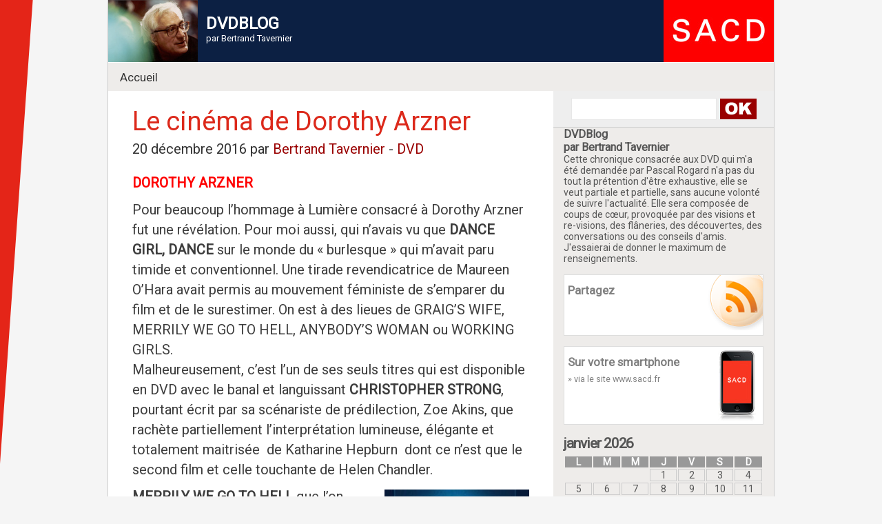

--- FILE ---
content_type: text/html; charset=UTF-8
request_url: https://www.tavernier.blog.sacd.fr/le-cinema-de-dorothy-arzner/comment-page-2/?replytocom=615481
body_size: 43462
content:
<!DOCTYPE html PUBLIC "-//W3C//DTD XHTML 1.0 Transitional//EN" "http://www.w3.org/TR/xhtml1/DTD/xhtml1-transitional.dtd">
<html xmlns="http://www.w3.org/1999/xhtml" dir="ltr" lang="fr">

<!-- BEGIN html head -->
<head profile="http://gmpg.org/xfn/11">

		<title>
        
        		  Le cinéma de Dorothy Arzner        
        
		
		</title>
        <meta http-equiv="Content-Type" content="text/html; charset=UTF-8" />
		<meta name="description" content="" />
		
        <meta name="author" content="Niums" />     
        
        <link rel="shortcut icon" href="https://www.tavernier.blog.sacd.fr/wp-content/themes/tout-simplement/favicon.ico" >
        <link rel="icon" href="https://www.tavernier.blog.sacd.fr/wp-content/themes/tout-simplement/animated_favicon1.gif" type="image/gif" >
<link href="https://fonts.googleapis.com/css?family=Roboto" rel="stylesheet">

        
        
		<link rel="stylesheet" type="text/css" href="https://www.tavernier.blog.sacd.fr/wp-content/themes/tout-simplement/style.css" />
		<!--[if lte IE 6]><link rel="stylesheet" type="text/css" href="https://www.tavernier.blog.sacd.fr/wp-content/themes/tout-simplement/ie.css" /><![endif]-->

		<script type="text/javascript" src="https://www.tavernier.blog.sacd.fr/wp-content/themes/tout-simplement/scripts.js"></script> <!-- Video star-->
		<script type="text/javascript" src="https://www.tavernier.blog.sacd.fr/wp-content/themes/tout-simplement/js/jquery-1.3.1.min.js"></script>  <!-- jquery -->
        <!-- menu css -->
        <link rel="stylesheet" type="text/css" href="https://www.tavernier.blog.sacd.fr/wp-content/themes/tout-simplement/superfish.css" media="screen">
		<script type="text/javascript" src="https://www.tavernier.blog.sacd.fr/wp-content/themes/tout-simplement/js/hoverIntent.js"></script>
		<script type="text/javascript" src="https://www.tavernier.blog.sacd.fr/wp-content/themes/tout-simplement/js/superfish.js"></script>
		<script type="text/javascript" src="https://www.tavernier.blog.sacd.fr/wp-content/themes/tout-simplement/js/supersubs.js"></script> 
        		
		<!-- -->
		<script src='https://www.tavernier.blog.sacd.fr/wp-content/themes/tout-simplement/js/content.js' type='text/javascript'></script> <!-- oh oho ho -->
		<!-- -->
       <script language="javascript" src="https://www.tavernier.blog.sacd.fr/wp-content/themes/tout-simplement/js/smooth.pack.js"></script>
      	<!-- -->  
        



<meta name='robots' content='max-image-preview:large, noindex, follow' />
<link rel="alternate" type="application/rss+xml" title="DVDBlog, par Bertrand Tavernier &raquo; Le cinéma de Dorothy Arzner Flux des commentaires" href="https://www.tavernier.blog.sacd.fr/le-cinema-de-dorothy-arzner/feed/" />
<link rel="alternate" title="oEmbed (JSON)" type="application/json+oembed" href="https://www.tavernier.blog.sacd.fr/wp-json/oembed/1.0/embed?url=https%3A%2F%2Fwww.tavernier.blog.sacd.fr%2Fle-cinema-de-dorothy-arzner%2F" />
<link rel="alternate" title="oEmbed (XML)" type="text/xml+oembed" href="https://www.tavernier.blog.sacd.fr/wp-json/oembed/1.0/embed?url=https%3A%2F%2Fwww.tavernier.blog.sacd.fr%2Fle-cinema-de-dorothy-arzner%2F&#038;format=xml" />
<style id='wp-img-auto-sizes-contain-inline-css' type='text/css'>
img:is([sizes=auto i],[sizes^="auto," i]){contain-intrinsic-size:3000px 1500px}
/*# sourceURL=wp-img-auto-sizes-contain-inline-css */
</style>
<style id='wp-emoji-styles-inline-css' type='text/css'>

	img.wp-smiley, img.emoji {
		display: inline !important;
		border: none !important;
		box-shadow: none !important;
		height: 1em !important;
		width: 1em !important;
		margin: 0 0.07em !important;
		vertical-align: -0.1em !important;
		background: none !important;
		padding: 0 !important;
	}
/*# sourceURL=wp-emoji-styles-inline-css */
</style>
<style id='wp-block-library-inline-css' type='text/css'>
:root{--wp-block-synced-color:#7a00df;--wp-block-synced-color--rgb:122,0,223;--wp-bound-block-color:var(--wp-block-synced-color);--wp-editor-canvas-background:#ddd;--wp-admin-theme-color:#007cba;--wp-admin-theme-color--rgb:0,124,186;--wp-admin-theme-color-darker-10:#006ba1;--wp-admin-theme-color-darker-10--rgb:0,107,160.5;--wp-admin-theme-color-darker-20:#005a87;--wp-admin-theme-color-darker-20--rgb:0,90,135;--wp-admin-border-width-focus:2px}@media (min-resolution:192dpi){:root{--wp-admin-border-width-focus:1.5px}}.wp-element-button{cursor:pointer}:root .has-very-light-gray-background-color{background-color:#eee}:root .has-very-dark-gray-background-color{background-color:#313131}:root .has-very-light-gray-color{color:#eee}:root .has-very-dark-gray-color{color:#313131}:root .has-vivid-green-cyan-to-vivid-cyan-blue-gradient-background{background:linear-gradient(135deg,#00d084,#0693e3)}:root .has-purple-crush-gradient-background{background:linear-gradient(135deg,#34e2e4,#4721fb 50%,#ab1dfe)}:root .has-hazy-dawn-gradient-background{background:linear-gradient(135deg,#faaca8,#dad0ec)}:root .has-subdued-olive-gradient-background{background:linear-gradient(135deg,#fafae1,#67a671)}:root .has-atomic-cream-gradient-background{background:linear-gradient(135deg,#fdd79a,#004a59)}:root .has-nightshade-gradient-background{background:linear-gradient(135deg,#330968,#31cdcf)}:root .has-midnight-gradient-background{background:linear-gradient(135deg,#020381,#2874fc)}:root{--wp--preset--font-size--normal:16px;--wp--preset--font-size--huge:42px}.has-regular-font-size{font-size:1em}.has-larger-font-size{font-size:2.625em}.has-normal-font-size{font-size:var(--wp--preset--font-size--normal)}.has-huge-font-size{font-size:var(--wp--preset--font-size--huge)}.has-text-align-center{text-align:center}.has-text-align-left{text-align:left}.has-text-align-right{text-align:right}.has-fit-text{white-space:nowrap!important}#end-resizable-editor-section{display:none}.aligncenter{clear:both}.items-justified-left{justify-content:flex-start}.items-justified-center{justify-content:center}.items-justified-right{justify-content:flex-end}.items-justified-space-between{justify-content:space-between}.screen-reader-text{border:0;clip-path:inset(50%);height:1px;margin:-1px;overflow:hidden;padding:0;position:absolute;width:1px;word-wrap:normal!important}.screen-reader-text:focus{background-color:#ddd;clip-path:none;color:#444;display:block;font-size:1em;height:auto;left:5px;line-height:normal;padding:15px 23px 14px;text-decoration:none;top:5px;width:auto;z-index:100000}html :where(.has-border-color){border-style:solid}html :where([style*=border-top-color]){border-top-style:solid}html :where([style*=border-right-color]){border-right-style:solid}html :where([style*=border-bottom-color]){border-bottom-style:solid}html :where([style*=border-left-color]){border-left-style:solid}html :where([style*=border-width]){border-style:solid}html :where([style*=border-top-width]){border-top-style:solid}html :where([style*=border-right-width]){border-right-style:solid}html :where([style*=border-bottom-width]){border-bottom-style:solid}html :where([style*=border-left-width]){border-left-style:solid}html :where(img[class*=wp-image-]){height:auto;max-width:100%}:where(figure){margin:0 0 1em}html :where(.is-position-sticky){--wp-admin--admin-bar--position-offset:var(--wp-admin--admin-bar--height,0px)}@media screen and (max-width:600px){html :where(.is-position-sticky){--wp-admin--admin-bar--position-offset:0px}}

/*# sourceURL=wp-block-library-inline-css */
</style>
<style id='classic-theme-styles-inline-css' type='text/css'>
/*! This file is auto-generated */
.wp-block-button__link{color:#fff;background-color:#32373c;border-radius:9999px;box-shadow:none;text-decoration:none;padding:calc(.667em + 2px) calc(1.333em + 2px);font-size:1.125em}.wp-block-file__button{background:#32373c;color:#fff;text-decoration:none}
/*# sourceURL=/wp-includes/css/classic-themes.min.css */
</style>
<link rel='stylesheet' id='wpa-css-css' href='https://www.tavernier.blog.sacd.fr/wp-content/plugins/honeypot/includes/css/wpa.css?ver=2.3.04' type='text/css' media='all' />
<link rel='stylesheet' id='wp-pagenavi-css' href='https://www.tavernier.blog.sacd.fr/wp-content/plugins/wp-pagenavi/pagenavi-css.css?ver=2.70' type='text/css' media='all' />
<script type="text/javascript" src="https://www.tavernier.blog.sacd.fr/wp-includes/js/jquery/jquery.min.js?ver=3.7.1" id="jquery-core-js"></script>
<script type="text/javascript" src="https://www.tavernier.blog.sacd.fr/wp-includes/js/jquery/jquery-migrate.min.js?ver=3.4.1" id="jquery-migrate-js"></script>
<link rel="https://api.w.org/" href="https://www.tavernier.blog.sacd.fr/wp-json/" /><link rel="alternate" title="JSON" type="application/json" href="https://www.tavernier.blog.sacd.fr/wp-json/wp/v2/posts/3275" /><link rel="EditURI" type="application/rsd+xml" title="RSD" href="https://www.tavernier.blog.sacd.fr/xmlrpc.php?rsd" />
<meta name="generator" content="WordPress 6.9" />
<link rel="canonical" href="https://www.tavernier.blog.sacd.fr/le-cinema-de-dorothy-arzner/comment-page-2/#comments" />
<link rel='shortlink' href='https://www.tavernier.blog.sacd.fr/?p=3275' />
<style data-context="foundation-flickity-css">/*! Flickity v2.0.2
http://flickity.metafizzy.co
---------------------------------------------- */.flickity-enabled{position:relative}.flickity-enabled:focus{outline:0}.flickity-viewport{overflow:hidden;position:relative;height:100%}.flickity-slider{position:absolute;width:100%;height:100%}.flickity-enabled.is-draggable{-webkit-tap-highlight-color:transparent;tap-highlight-color:transparent;-webkit-user-select:none;-moz-user-select:none;-ms-user-select:none;user-select:none}.flickity-enabled.is-draggable .flickity-viewport{cursor:move;cursor:-webkit-grab;cursor:grab}.flickity-enabled.is-draggable .flickity-viewport.is-pointer-down{cursor:-webkit-grabbing;cursor:grabbing}.flickity-prev-next-button{position:absolute;top:50%;width:44px;height:44px;border:none;border-radius:50%;background:#fff;background:hsla(0,0%,100%,.75);cursor:pointer;-webkit-transform:translateY(-50%);transform:translateY(-50%)}.flickity-prev-next-button:hover{background:#fff}.flickity-prev-next-button:focus{outline:0;box-shadow:0 0 0 5px #09f}.flickity-prev-next-button:active{opacity:.6}.flickity-prev-next-button.previous{left:10px}.flickity-prev-next-button.next{right:10px}.flickity-rtl .flickity-prev-next-button.previous{left:auto;right:10px}.flickity-rtl .flickity-prev-next-button.next{right:auto;left:10px}.flickity-prev-next-button:disabled{opacity:.3;cursor:auto}.flickity-prev-next-button svg{position:absolute;left:20%;top:20%;width:60%;height:60%}.flickity-prev-next-button .arrow{fill:#333}.flickity-page-dots{position:absolute;width:100%;bottom:-25px;padding:0;margin:0;list-style:none;text-align:center;line-height:1}.flickity-rtl .flickity-page-dots{direction:rtl}.flickity-page-dots .dot{display:inline-block;width:10px;height:10px;margin:0 8px;background:#333;border-radius:50%;opacity:.25;cursor:pointer}.flickity-page-dots .dot.is-selected{opacity:1}</style><style data-context="foundation-slideout-css">.slideout-menu{position:fixed;left:0;top:0;bottom:0;right:auto;z-index:0;width:256px;overflow-y:auto;-webkit-overflow-scrolling:touch;display:none}.slideout-menu.pushit-right{left:auto;right:0}.slideout-panel{position:relative;z-index:1;will-change:transform}.slideout-open,.slideout-open .slideout-panel,.slideout-open body{overflow:hidden}.slideout-open .slideout-menu{display:block}.pushit{display:none}</style><style>.ios7.web-app-mode.has-fixed header{ background-color: rgba(218,15,2,.88);}</style>
	<link rel="alternate" type="application/rss+xml" href="https://www.tavernier.blog.sacd.fr/feed/" title="DVDBlog, par Bertrand Tavernier latest posts" />
	<link rel="alternate" type="application/rss+xml" href="https://www.tavernier.blog.sacd.fr/comments/feed/" title="DVDBlog, par Bertrand Tavernier latest comments" />
	<link rel="pingback" href="https://www.tavernier.blog.sacd.fr/xmlrpc.php" />	

<!-- Google tag (gtag.js) -->
<script async src="https://www.googletagmanager.com/gtag/js?id=G-9JMLHM6T7C"></script>
<script>
  window.dataLayer = window.dataLayer || [];
  function gtag(){dataLayer.push(arguments);}
  gtag('js', new Date());

  gtag('config', 'G-9JMLHM6T7C');
</script>
    
</head>
<!-- END html head -->

<body>

<a  name="top"></a>	

<div id="wrapperMain">
<!-- BEGIN wrapper -->
<div id="wrapper" class="hfeed">

	<!-- BEGIN header -->
	<div id="header">
		<div class="logo">
	
        
        <div id="headerTitle">
				<div id="site-title">
<span>
<a href="https://www.tavernier.blog.sacd.fr/" title="DVDBLOG, Bertrand Tavernier" rel="Accueil">
<img src="https://www.tavernier.blog.sacd.fr/wp-content/themes/tout-simplement/images/BTprofile90.jpg" alt="Bertrand Tavernier" title="Bertrand Tavernier" class="profile" align= "left" />
<h3><strong>DVDBLOG</strong></h3>
</a>
<p class="header">par Bertrand Tavernier</p>
</div>
			<!-- 	
					
                                    <div id="site-description"></div>
                               -->
                
                
                
			</div><!-- #headerTitle -->
            
            
		</div>
		<div class="break"></div>
		
        
        
   <ol>
        <li>
            
    
		
		<div id="menu-bar">
		<ul class="sf-menu">
						<li><a href="https://www.tavernier.blog.sacd.fr/" class="on" title="Revenir &aacute; l'accueil" >Accueil</a></li>
				
							
			
			<!--<li>
			<a href="#">Cat&eacute;gories</a>
						 <ul>
							 	<li class="cat-item cat-item-1"><a href="https://www.tavernier.blog.sacd.fr/category/dvd/">DVD</a>
</li>
						 </ul>
					</li>-->
		</ul>
		<div class="clear"></div>
		</div><!-- end menu bar -->
		<div class="clear"></div>
						
		           
          </li>  
		</ol>
        
		<div class="break"></div>
	</div>
	<!-- END header -->
    
    <!-- begin main -->
    <div id="main">

<!-- BEGIN sidebar -->
<div id="sidebar">


	
	<!-- begin search -->
    
	<form class="search" action="https://www.tavernier.blog.sacd.fr/">
	<input type="text" name="s" id="s" value="" />
	<button type="submit">Search</button>
	</form>
	<!-- end search -->
    
    
    

    
    
	
	<div class="wrapper">



  <!--<h2></h2>-->

	<!--<img src="https://www.tavernier.blog.sacd.fr/wp-content/themes/tout-simplement/images/profileBt.jpg" alt="Bertrand Tavernier" title="Bertrand Tavernier" class="profile" align= "left" /><br />-->
	<h3><strong>DVDBlog<br/>
par Bertrand Tavernier</strong></h3>

<div class="break"></div>
	<p> Cette chronique consacrée aux DVD qui m'a été demandée par Pascal Rogard n'a pas du tout la prétention d'être exhaustive, elle se veut partiale et partielle, sans aucune volonté de suivre l'actualité. Elle sera composée de coups de cœur, provoquée par des visions et re-visions, des flâneries, des découvertes, des conversations ou des conseils d'amis. J'essaierai de donner le maximum de renseignements.
		
</p>

    <div class="break"></div>
    
    <!-- begin subscribe -->
    <div class="subscribe">
	<h2>Partagez</h2>
              <br />  
    <!-- AddThis Button BEGIN -->
    <div><div class="addthis_toolbox addthis_default_style">

   <!-- <a href="http://www.addthis.com/bookmark.php?v=250&amp;pub=xa-4a8e9653106859fb" class="addthis_button_compact">Partager</a>    
        <span class="addthis_separator">|</span> -->
    <a class="addthis_button_facebook"></a>
    <a class="addthis_button_twitter"></a>
	<a class="addthis_button_linkedin"></a>
    <a class="addthis_button_email"></a>
    <a class="addthis_button_print"></a>
    </div>
    <script type="text/javascript" src="https://s7.addthis.com/js/250/addthis_widget.js?pub=xa-4a8e9653106859fb"></script></div>
    <!-- AddThis Button END -->


    
    </div>
	<!-- end subscribe -->
    
    
    
            <!-- begin iphone -->
    <div class="iphone">
	<h2>Sur votre smartphone</h2>
	<p><a href="https://www.sacd.fr">&raquo; via le site www.sacd.fr</a></p>
    </div>
	<!-- end iphone -->
     
    
	
	<div id="calendar_wrap" class="calendar_wrap"><table id="wp-calendar" class="wp-calendar-table">
	<caption>janvier 2026</caption>
	<thead>
	<tr>
		<th scope="col" aria-label="lundi">L</th>
		<th scope="col" aria-label="mardi">M</th>
		<th scope="col" aria-label="mercredi">M</th>
		<th scope="col" aria-label="jeudi">J</th>
		<th scope="col" aria-label="vendredi">V</th>
		<th scope="col" aria-label="samedi">S</th>
		<th scope="col" aria-label="dimanche">D</th>
	</tr>
	</thead>
	<tbody>
	<tr>
		<td colspan="3" class="pad">&nbsp;</td><td>1</td><td>2</td><td>3</td><td>4</td>
	</tr>
	<tr>
		<td>5</td><td>6</td><td>7</td><td>8</td><td>9</td><td>10</td><td>11</td>
	</tr>
	<tr>
		<td>12</td><td>13</td><td>14</td><td>15</td><td>16</td><td>17</td><td id="today">18</td>
	</tr>
	<tr>
		<td>19</td><td>20</td><td>21</td><td>22</td><td>23</td><td>24</td><td>25</td>
	</tr>
	<tr>
		<td>26</td><td>27</td><td>28</td><td>29</td><td>30</td><td>31</td>
		<td class="pad" colspan="1">&nbsp;</td>
	</tr>
	</tbody>
	</table><nav aria-label="Mois précédents et suivants" class="wp-calendar-nav">
		<span class="wp-calendar-nav-prev"><a href="https://www.tavernier.blog.sacd.fr/2021/03/">&laquo; Mar</a></span>
		<span class="pad">&nbsp;</span>
		<span class="wp-calendar-nav-next">&nbsp;</span>
	</nav></div>    
    
    
       
	<!-- begin tags 
	<h2>Tags</h2>
	<div class="tags">
		</div>
	end tags -->
    
    <br />   
	<div class="break"></div>
    
    
	<!-- BEGIN left -->
	<div class="l sbar">
	<h2>Blogs</h2>
	<ul class='xoxo blogroll'>
<li><a href="http://www.ca.blog.sacd.fr/" title="Pourquoi ne pas le dire ? Humeurs et coups de coeur des membres du Conseil d&rsquo;administration">Conseil d&rsquo;administration de la SACD</a></li>
<li><a href="http://www.rogard.blog.sacd.fr" title="WebloG, par Pascal Rogard">Pascal Rogard</a></li>
<li><a href="https://www.toubiana.blog.sacd.fr/" title="cinébloginfo" target="_blank">Serge Toubiana</a></li>

	</ul>

<h2>Sites</h2>
	<ul class='xoxo blogroll'>
<li><a href="http://www.institut-lumiere.org/" target="_blank">Institut Lumière</a></li>
<li><a href="http://www.sacd.fr" title="Un combat pour la création" target="_blank">Société des Auteurs et Compositeurs Dramatiques (SACD)</a></li>

	</ul>

	</div>
	<!-- END left -->
	
     
        
	<!-- BEGIN right -->
	<div class="r sbar">
	<h2>Archives</h2>		<label class="screen-reader-text" for="archives-dropdown-3">Archives</label>
		<select id="archives-dropdown-3" name="archive-dropdown">
			
			<option value="">Sélectionner un mois</option>
				<option value='https://www.tavernier.blog.sacd.fr/2021/03/'> mars 2021 </option>
	<option value='https://www.tavernier.blog.sacd.fr/2021/01/'> janvier 2021 </option>
	<option value='https://www.tavernier.blog.sacd.fr/2020/11/'> novembre 2020 </option>
	<option value='https://www.tavernier.blog.sacd.fr/2020/09/'> septembre 2020 </option>
	<option value='https://www.tavernier.blog.sacd.fr/2020/07/'> juillet 2020 </option>
	<option value='https://www.tavernier.blog.sacd.fr/2020/05/'> mai 2020 </option>
	<option value='https://www.tavernier.blog.sacd.fr/2020/04/'> avril 2020 </option>
	<option value='https://www.tavernier.blog.sacd.fr/2020/02/'> février 2020 </option>
	<option value='https://www.tavernier.blog.sacd.fr/2020/01/'> janvier 2020 </option>
	<option value='https://www.tavernier.blog.sacd.fr/2019/12/'> décembre 2019 </option>
	<option value='https://www.tavernier.blog.sacd.fr/2019/10/'> octobre 2019 </option>
	<option value='https://www.tavernier.blog.sacd.fr/2019/09/'> septembre 2019 </option>
	<option value='https://www.tavernier.blog.sacd.fr/2019/07/'> juillet 2019 </option>
	<option value='https://www.tavernier.blog.sacd.fr/2019/06/'> juin 2019 </option>
	<option value='https://www.tavernier.blog.sacd.fr/2019/05/'> mai 2019 </option>
	<option value='https://www.tavernier.blog.sacd.fr/2019/04/'> avril 2019 </option>
	<option value='https://www.tavernier.blog.sacd.fr/2019/01/'> janvier 2019 </option>
	<option value='https://www.tavernier.blog.sacd.fr/2018/12/'> décembre 2018 </option>
	<option value='https://www.tavernier.blog.sacd.fr/2018/11/'> novembre 2018 </option>
	<option value='https://www.tavernier.blog.sacd.fr/2018/10/'> octobre 2018 </option>
	<option value='https://www.tavernier.blog.sacd.fr/2018/09/'> septembre 2018 </option>
	<option value='https://www.tavernier.blog.sacd.fr/2018/07/'> juillet 2018 </option>
	<option value='https://www.tavernier.blog.sacd.fr/2018/05/'> mai 2018 </option>
	<option value='https://www.tavernier.blog.sacd.fr/2018/04/'> avril 2018 </option>
	<option value='https://www.tavernier.blog.sacd.fr/2018/02/'> février 2018 </option>
	<option value='https://www.tavernier.blog.sacd.fr/2018/01/'> janvier 2018 </option>
	<option value='https://www.tavernier.blog.sacd.fr/2017/11/'> novembre 2017 </option>
	<option value='https://www.tavernier.blog.sacd.fr/2017/10/'> octobre 2017 </option>
	<option value='https://www.tavernier.blog.sacd.fr/2017/07/'> juillet 2017 </option>
	<option value='https://www.tavernier.blog.sacd.fr/2017/06/'> juin 2017 </option>
	<option value='https://www.tavernier.blog.sacd.fr/2017/05/'> mai 2017 </option>
	<option value='https://www.tavernier.blog.sacd.fr/2017/03/'> mars 2017 </option>
	<option value='https://www.tavernier.blog.sacd.fr/2016/12/'> décembre 2016 </option>
	<option value='https://www.tavernier.blog.sacd.fr/2016/11/'> novembre 2016 </option>
	<option value='https://www.tavernier.blog.sacd.fr/2016/10/'> octobre 2016 </option>
	<option value='https://www.tavernier.blog.sacd.fr/2016/08/'> août 2016 </option>
	<option value='https://www.tavernier.blog.sacd.fr/2016/07/'> juillet 2016 </option>
	<option value='https://www.tavernier.blog.sacd.fr/2016/06/'> juin 2016 </option>
	<option value='https://www.tavernier.blog.sacd.fr/2016/05/'> mai 2016 </option>
	<option value='https://www.tavernier.blog.sacd.fr/2016/03/'> mars 2016 </option>
	<option value='https://www.tavernier.blog.sacd.fr/2016/02/'> février 2016 </option>
	<option value='https://www.tavernier.blog.sacd.fr/2016/01/'> janvier 2016 </option>
	<option value='https://www.tavernier.blog.sacd.fr/2015/12/'> décembre 2015 </option>
	<option value='https://www.tavernier.blog.sacd.fr/2015/10/'> octobre 2015 </option>
	<option value='https://www.tavernier.blog.sacd.fr/2015/09/'> septembre 2015 </option>
	<option value='https://www.tavernier.blog.sacd.fr/2015/08/'> août 2015 </option>
	<option value='https://www.tavernier.blog.sacd.fr/2015/07/'> juillet 2015 </option>
	<option value='https://www.tavernier.blog.sacd.fr/2015/05/'> mai 2015 </option>
	<option value='https://www.tavernier.blog.sacd.fr/2015/04/'> avril 2015 </option>
	<option value='https://www.tavernier.blog.sacd.fr/2015/03/'> mars 2015 </option>
	<option value='https://www.tavernier.blog.sacd.fr/2015/01/'> janvier 2015 </option>
	<option value='https://www.tavernier.blog.sacd.fr/2014/11/'> novembre 2014 </option>
	<option value='https://www.tavernier.blog.sacd.fr/2014/10/'> octobre 2014 </option>
	<option value='https://www.tavernier.blog.sacd.fr/2014/07/'> juillet 2014 </option>
	<option value='https://www.tavernier.blog.sacd.fr/2014/05/'> mai 2014 </option>
	<option value='https://www.tavernier.blog.sacd.fr/2014/04/'> avril 2014 </option>
	<option value='https://www.tavernier.blog.sacd.fr/2014/02/'> février 2014 </option>
	<option value='https://www.tavernier.blog.sacd.fr/2014/01/'> janvier 2014 </option>
	<option value='https://www.tavernier.blog.sacd.fr/2013/12/'> décembre 2013 </option>
	<option value='https://www.tavernier.blog.sacd.fr/2013/11/'> novembre 2013 </option>
	<option value='https://www.tavernier.blog.sacd.fr/2013/09/'> septembre 2013 </option>
	<option value='https://www.tavernier.blog.sacd.fr/2013/08/'> août 2013 </option>
	<option value='https://www.tavernier.blog.sacd.fr/2013/07/'> juillet 2013 </option>
	<option value='https://www.tavernier.blog.sacd.fr/2013/05/'> mai 2013 </option>
	<option value='https://www.tavernier.blog.sacd.fr/2013/04/'> avril 2013 </option>
	<option value='https://www.tavernier.blog.sacd.fr/2013/02/'> février 2013 </option>
	<option value='https://www.tavernier.blog.sacd.fr/2013/01/'> janvier 2013 </option>
	<option value='https://www.tavernier.blog.sacd.fr/2012/12/'> décembre 2012 </option>
	<option value='https://www.tavernier.blog.sacd.fr/2012/11/'> novembre 2012 </option>
	<option value='https://www.tavernier.blog.sacd.fr/2012/10/'> octobre 2012 </option>
	<option value='https://www.tavernier.blog.sacd.fr/2012/08/'> août 2012 </option>
	<option value='https://www.tavernier.blog.sacd.fr/2012/07/'> juillet 2012 </option>
	<option value='https://www.tavernier.blog.sacd.fr/2012/06/'> juin 2012 </option>
	<option value='https://www.tavernier.blog.sacd.fr/2012/05/'> mai 2012 </option>
	<option value='https://www.tavernier.blog.sacd.fr/2012/04/'> avril 2012 </option>
	<option value='https://www.tavernier.blog.sacd.fr/2012/03/'> mars 2012 </option>
	<option value='https://www.tavernier.blog.sacd.fr/2012/02/'> février 2012 </option>
	<option value='https://www.tavernier.blog.sacd.fr/2012/01/'> janvier 2012 </option>
	<option value='https://www.tavernier.blog.sacd.fr/2011/12/'> décembre 2011 </option>
	<option value='https://www.tavernier.blog.sacd.fr/2011/11/'> novembre 2011 </option>
	<option value='https://www.tavernier.blog.sacd.fr/2011/10/'> octobre 2011 </option>
	<option value='https://www.tavernier.blog.sacd.fr/2011/09/'> septembre 2011 </option>
	<option value='https://www.tavernier.blog.sacd.fr/2011/08/'> août 2011 </option>
	<option value='https://www.tavernier.blog.sacd.fr/2011/07/'> juillet 2011 </option>
	<option value='https://www.tavernier.blog.sacd.fr/2011/06/'> juin 2011 </option>
	<option value='https://www.tavernier.blog.sacd.fr/2011/04/'> avril 2011 </option>
	<option value='https://www.tavernier.blog.sacd.fr/2011/03/'> mars 2011 </option>
	<option value='https://www.tavernier.blog.sacd.fr/2011/01/'> janvier 2011 </option>
	<option value='https://www.tavernier.blog.sacd.fr/2010/09/'> septembre 2010 </option>
	<option value='https://www.tavernier.blog.sacd.fr/2010/06/'> juin 2010 </option>
	<option value='https://www.tavernier.blog.sacd.fr/2010/05/'> mai 2010 </option>
	<option value='https://www.tavernier.blog.sacd.fr/2010/03/'> mars 2010 </option>
	<option value='https://www.tavernier.blog.sacd.fr/2010/02/'> février 2010 </option>
	<option value='https://www.tavernier.blog.sacd.fr/2010/01/'> janvier 2010 </option>
	<option value='https://www.tavernier.blog.sacd.fr/2009/12/'> décembre 2009 </option>
	<option value='https://www.tavernier.blog.sacd.fr/2009/11/'> novembre 2009 </option>
	<option value='https://www.tavernier.blog.sacd.fr/2009/10/'> octobre 2009 </option>
	<option value='https://www.tavernier.blog.sacd.fr/2009/09/'> septembre 2009 </option>
	<option value='https://www.tavernier.blog.sacd.fr/2009/08/'> août 2009 </option>
	<option value='https://www.tavernier.blog.sacd.fr/2009/06/'> juin 2009 </option>
	<option value='https://www.tavernier.blog.sacd.fr/2009/03/'> mars 2009 </option>
	<option value='https://www.tavernier.blog.sacd.fr/2009/01/'> janvier 2009 </option>
	<option value='https://www.tavernier.blog.sacd.fr/2008/10/'> octobre 2008 </option>
	<option value='https://www.tavernier.blog.sacd.fr/2008/09/'> septembre 2008 </option>
	<option value='https://www.tavernier.blog.sacd.fr/2008/04/'> avril 2008 </option>
	<option value='https://www.tavernier.blog.sacd.fr/2008/02/'> février 2008 </option>
	<option value='https://www.tavernier.blog.sacd.fr/2007/11/'> novembre 2007 </option>
	<option value='https://www.tavernier.blog.sacd.fr/2007/09/'> septembre 2007 </option>
	<option value='https://www.tavernier.blog.sacd.fr/2007/06/'> juin 2007 </option>
	<option value='https://www.tavernier.blog.sacd.fr/2007/05/'> mai 2007 </option>
	<option value='https://www.tavernier.blog.sacd.fr/2007/03/'> mars 2007 </option>
	<option value='https://www.tavernier.blog.sacd.fr/2006/12/'> décembre 2006 </option>
	<option value='https://www.tavernier.blog.sacd.fr/2006/10/'> octobre 2006 </option>
	<option value='https://www.tavernier.blog.sacd.fr/2006/07/'> juillet 2006 </option>
	<option value='https://www.tavernier.blog.sacd.fr/2006/03/'> mars 2006 </option>
	<option value='https://www.tavernier.blog.sacd.fr/2005/12/'> décembre 2005 </option>
	<option value='https://www.tavernier.blog.sacd.fr/2005/11/'> novembre 2005 </option>
	<option value='https://www.tavernier.blog.sacd.fr/2005/09/'> septembre 2005 </option>
	<option value='https://www.tavernier.blog.sacd.fr/2005/08/'> août 2005 </option>
	<option value='https://www.tavernier.blog.sacd.fr/2005/06/'> juin 2005 </option>
	<option value='https://www.tavernier.blog.sacd.fr/2005/05/'> mai 2005 </option>

		</select>

			<script type="text/javascript">
/* <![CDATA[ */

( ( dropdownId ) => {
	const dropdown = document.getElementById( dropdownId );
	function onSelectChange() {
		setTimeout( () => {
			if ( 'escape' === dropdown.dataset.lastkey ) {
				return;
			}
			if ( dropdown.value ) {
				document.location.href = dropdown.value;
			}
		}, 250 );
	}
	function onKeyUp( event ) {
		if ( 'Escape' === event.key ) {
			dropdown.dataset.lastkey = 'escape';
		} else {
			delete dropdown.dataset.lastkey;
		}
	}
	function onClick() {
		delete dropdown.dataset.lastkey;
	}
	dropdown.addEventListener( 'keyup', onKeyUp );
	dropdown.addEventListener( 'click', onClick );
	dropdown.addEventListener( 'change', onSelectChange );
})( "archives-dropdown-3" );

//# sourceURL=WP_Widget_Archives%3A%3Awidget
/* ]]> */
</script>
	</div>
	<!-- END right -->
	
	</div>
	<!-- END wrapper -->
</div>
<!-- END sidebar -->

<!-- BEGIN content -->
<div id="content">

	
  
    
	<!-- begin post -->
	<div class="single">
		<h2>Le cinéma de Dorothy Arzner</h2>
		<p class="date"> 20 décembre 2016 par <a href="https://www.tavernier.blog.sacd.fr/author/guillaume/" title="Articles par Bertrand Tavernier" rel="author">Bertrand Tavernier</a>  - <a href="https://www.tavernier.blog.sacd.fr/category/dvd/" rel="category tag">DVD</a> </p>

		<p><span style="color: #ff0000;"><strong>DOROTHY ARZNER</strong></span></p>
<p>Pour beaucoup l’hommage à Lumière consacré à Dorothy Arzner fut une révélation. Pour moi aussi, qui n’avais vu que <strong>DANCE GIRL, DANCE</strong> sur le monde du « burlesque » qui m’avait paru timide et conventionnel. Une tirade revendicatrice de Maureen O’Hara avait permis au mouvement féministe de s’emparer du film et de le surestimer. On est à des lieues de GRAIG’S WIFE, MERRILY WE GO TO HELL, ANYBODY’S WOMAN ou WORKING GIRLS.<br />
Malheureusement, c’est l’un de ses seuls titres qui est disponible en DVD avec le banal et languissant <strong>CHRISTOPHER STRONG</strong>, pourtant écrit par sa scénariste de prédilection, Zoe Akins, que rachète partiellement l’interprétation lumineuse, élégante et totalement maitrisée  de Katharine Hepburn  dont ce n’est que le second film et celle touchante de Helen Chandler.</p>
<p><strong><a href="https://www.tavernier.blog.sacd.fr/wp-content/uploads/2016/12/merrilywego.jpg"><img fetchpriority="high" decoding="async" class="size-medium wp-image-3297 alignright" src="https://www.tavernier.blog.sacd.fr/wp-content/uploads/2016/12/merrilywego-210x300.jpg" alt="merrilywego" width="210" height="300" /></a>MERRILY WE GO TO HELL</strong> que l’on trouve soit dans un coffret consacré aux films Universal pre-Code soit séparément, compte en revanche parmi les meilleures réussites de Dorothy Arzner qui, comme l’écrit Antoine Royer, dans DVDClassik « <em>aura été l’une des plus remarquables marginalités issues du giron des studios hollywoodiens durant les années 20 : en premier lieu, c’était une femme, et probablement la première réalisatrice à avoir obtenu une place de cette envergure à Hollywood. Plus encore, c’était une lesbienne, qui portait des pantalons et assumait ses amours, notamment avec la danseuse et chorégraphe Marion Morgan, dont elle partagea la vie pendant des décennies où cela ne se faisait pas encore. Et la plupart des films de Dorothy Arzner, sans pour autant être des pamphlets revendicatifs, portent ainsi en eux quelque chose de cette identité singulière, tant dans les thèmes abordés (notamment autour de la condition féminine, avec des personnages qui décident de prendre en main la direction de leur existence plutôt que de subir la pression de l’ordre social) que dans la manière de les appréhender. »</em><br />
Je discuterai simplement et très légèrement « l’identité singulière » car aucun des films d’Arzner ne trahit vraiment ses préférences sexuelles (elle-même les vivait discrètement comme le rappelait Philippe Garnier) contrairement à ce que ressassent les universitaires américains. Même s’il lui arrive de dénoncer des conduites phallocratiques dans les couples, comme dans un certain nombre de mélodrames (BACK STREET de Stahl). De même que Cukor faisait attention à dissimuler son homosexualité dans ses films. On peut en effet noter l’attention que porte Arzner à ses personnages féminins – ici Sylvia Sidney qui a rarement été plus belle, plus délicate et ailleurs la sidérante Ruth Chatterton  sans oublier Rosalind Russell extraordinaire dans CRAIG’S WIFE : attention aux visages, aux costumes, aux cadrages. Mais dans MERRILY WE GO TO HELL (c’est le toast qui ponctue chaque libation de Jeremy Corbett), Fredric March est exceptionnel, tout comme John Boles dans CRAIG’S WIFE, voire Clive Brooks et surtout Paul Lukas dans ANYBODY’S WOMAN, ce qui contredisait un peu l’assertion de Garnier selon laquelle, elle sacrifiait parfois les personnages masculins.<br />
Il y a un thème qui court à travers tous ses films : les couples mal assortis ou dysfonctionnels pour des différences de classe, de milieu, de caractère. Parfois les protagonistes surmontent ces différences, après bien des souffrances comme dans ce film, parfois non comme dans CRAIG’S WIFE. Toujours Antoine Royer : «  <em>MERRILY WE GO TO HELL (1932) est un film admirable, à de nombreux points de vue. Stimulant, troublant, émouvant, léger tout en étant empreint de gravité et de subversion, le film témoigne d’une excellence de production assez généralisée qu’il convient de souligner ici. Avec le recul conféré par quelques décennies de mélodrames plus ou moins honnêtes autour de l’alcoolisme &#8211; et parmi eux, de bien rares chefs-d’œuvre &#8211; on pourrait trouver le déroulé du film un peu attendu, somme toute prévisible. Quatre contre-arguments, au moins, invitent à modérer le constat critique. Premièrement : avant 1932, la figure de l’alcoolique n’avait que rarement été traitée en tant que telle au cinéma, si ce n’est pour donner l’occasion de scènes d’ivresse comique et/ou bagarreuse, et des ressorts dramaturgiques qui peuvent aujourd’hui paraître obligés ne l’étaient pas forcément, loin de là, à l’époque. Deuxièmement &#8211; et pour revenir à cet admirable titre &#8211; : certes, le couple central va être mis à mal par la dépendance à l’alcool de Jerry, et ce qui est attendu survient&#8230; mais peut-on finalement reprocher à un film de se tenir au programme annoncé sur son affiche ? Troisièmement, le scénario d’un film ne se limite pas, loin de là, au déroulé de son intrigue, et le film contient suffisamment de singularités périphériques, dans son approche de son sujet ou dans le traitement de ses personnages secondaires, pour attiser la curiosité. Et enfin, quatrièmement : il ne faudrait pas confondre le moyen et la fin, et MERRILY WE GO TO HELL n’est en réalité pas tant un film sur l’alcoolisme qu’une œuvre sur les obsessions individuelles et les pulsions destructrices qu’il engendre souvent. </em><em>»</em><br />
Le ton oscille entre la cocasserie et la gravité, la légèreté et le drame et l’action avance comme  suspendue dans un nuage d’alcool, ce qui dramatise les chutes et les faux pas. Corbett va se remettre à boire sous l’influence de son ancienne petite amie qui l’avait pourtant maltraité :« <em>Pourquoi me considères tu avec cette dévotion ? »</em>, lui demande-t-elle quand ils se retrouvent,<em> « celle qu’on accorderait à un boa constrictor ». « C’est vrai, j’étais jeune et égocentrique »</em> <em>&#8211; «  Et maintenant ? » &#8211; « Maintenant, je suis jeune et égocentrique »</em>. Et il va entraîner provisoirement sa femme dans sa chute. Il y a des parenthèses surprenantes : la recherche d’un baryton occupe pendant quelques scènes les déambulations d’un trio de fêtards dont March (<em>« il n’est ni baryton ni gentleman »</em>, dit il après avoir testé un barman vocaliste et après qu’un autre barman ait répondu <em>« je n’autorise pas les barytons ici »</em>) et tout à coup une réplique poignante, quand Sylvia Sidney qui vient elle aussi de boire, déclare : <em>« Je vous donne l’état sacré du mariage moderne : on vit seul, dans des lits jumeaux avec trois Alka Seltzer le matin. »</em> Remarquable dialogue, brillant, moderne et rapide d’Edwin Justus Mayer (March découvrant que Sidney est la fille de Prentice, le roi de la conserve : « <em>Ah, celui qui met des objets dans une boîte que moi j’ouvre pour les en ret</em>irer »). Arzner parvient à contourner tous les clichés, nous faisant sentir la muflerie de March mais aussi sa fragilité, la souffrance. Elle maitrise tous les changements de ton avec une grâce infinie.</p>
<p><strong><a href="https://www.tavernier.blog.sacd.fr/wp-content/uploads/2016/12/anybodyswoman.jpg"><img decoding="async" class="size-medium wp-image-3286 alignright" src="https://www.tavernier.blog.sacd.fr/wp-content/uploads/2016/12/anybodyswoman-220x300.jpg" alt="anybodyswoman" width="220" height="300" /></a>ANYBODY’S WOMAN</strong> (1930) est dans la même veine et débute par un moment anthologique. Clive Brook surprend par la fenêtre  dans une chambre voisine, deux chorus girls dont l’une joue de l’ukulele. C’est Ruth Chatterton qui est absolument inoubliable. Ils vont se marier. Toujours un de ces couples mal assortis qui peuplent les films d’Arzner avec tous les incidents que cela entraine : les gaffes de la jeune femme, ses manières plébéiennes, l’arrogance des amis du marié, imbus des privilèges de leur caste. Mais avec l’aide de la scénariste Zoe Akins (qui adapte une histoire de Gouverneur Morris, l’auteur pulp de EAST OF JAVA), Arzner triomphe de tous les pièges et réussit à constamment nous surprendre. Tous les personnages à commencer par celui que joue si délicatement Paul Lukas, révèlent des facettes inattendues, une couleur qu’on n’avait pas repéré, une surprenante véracité (notamment celui que joue Lukas qui prend tout le monde à contre pied) et le scénario évite tous les stéréotypes. La Pansy de Ruth Chatterton est une fille naturelle, décente, loyale qui reconnaît ses erreurs et refuse qu’elles la plombent. Elle peut aussi être rude quand il le faut, n’hésitant pas à gifler un soupirant trop insistant, ce qui se retourne contre elle. Le scénario est ponctué par des intertitres : un Mois Après, le Lendemain, comme un film muet mais ce qui paraît ailleurs une béquille, devient ici une manière dynamique de raconter l’histoire, faisant saliver le spectateur. D’autant qu’Arzner utilise admirablement l’espace (les personnages coincés dans des chambres proches ou de très grandes pièces) et le son : un ventilateur permet de réverbérer des conversations et de les faire entendre à une autre personne, astuce digne du Dumas des TROIS MOUSQUETAIRES avec la fameuse cheminée.</p>
<p><strong>WORKING GIRLS</strong> (1931) ne se situe pas au même niveau en partie à cause du matériau de base, une pièce de Vera Caspary  se déroulant à l’origine dans une chambre d’hôtel de femmes, avec une distribution entièrement féminine. Zoe Akins rajouta donc les personnages d’hommes et tous les extérieurs. Et surtout, avec la réalisatrice, elle noie l’intrigue sous une foule détails, de personnages, de notations si bien que la trame a moins d’importance que l’atmosphère. Parmi les « working girls » (c’est à dire plus ou moins des prostituées dans l’argot de l’époque, l’équivalent des « travailleuses » chères au Milieu français) du titre, figurent deux sœurs et là Arzner va montrer peu à peu que celle qui paraît flirter le plus est en fait la plus posée, la plus pragmatique. Et Dorothy Hall est d’ailleurs assez convaincante alors que le jeu de Judith Wood se révèle assez exaspérant et forcé. Autre faiblesse, Charles Buddy Rogers distribué ici à contre emploi (il est frivole, égoïste, oublieux de toutes ses promesses), ce qui ne dynamise pas son talent. Heureusement la mise en scène d’Azner, son attention à de petits détails surmontent les faiblesses du sujet et de l’interprétation.. Elle dynamise par ses plans, ses cadrages des moments où pourtant rien ne paraît se passer qu’elle soigne particulièrement, souligne la caractère prolétarien de certains personnages, réussit plusieurs séquences de montage et dirige remarquable Paul Lukas, personnage complexe et touchant. Les premières séquences se déroulant dans l’hôtel ont suscité des exégèses soulignant leur côté lesbien qui nous semble pourtant indéchiffrable. Certes, on voit une fille cligner de l’œil vers une copine mais cela paraît  davantage un gag qu’une tentative de séduction. Et quant aux filles qui dansent ensemble, on en voit beaucoup dans les films de la Dépression, voire plus tard, quand leurs copains ou maris étaient de mauvais danseurs, sans que cela trahisse la moindre influence homosexuelle. Ce film passionnant fut malheureusement un échec commercial.</p>
<p><strong>CRAIG’S WIFE (1936)</strong><br />
<a href="https://www.tavernier.blog.sacd.fr/wp-content/uploads/2016/12/craigswife.jpg"><img decoding="async" class="size-medium wp-image-3290 alignleft" src="https://www.tavernier.blog.sacd.fr/wp-content/uploads/2016/12/craigswife-300x224.jpg" alt="craigswife" width="300" height="224" /></a>Pour Edward Chodorov qui produisit le film et déclare avoir travaillé au scénario, c’est la dernière réussite de Dorothy Arzner et sans doute son chef d’œuvre. L’Histoire semble lui donner raison. Inspiré d’une pièce de George Kelly, l’oncle de Grace, qui reçut le prix Pulitzer, le scénario est crédité à Mary McCall qui accomplit (sous la supervision ou avec l’aide de Chodorov ?) un travail remarquable, supprimant les digressions de la pièce, ses longueurs, réduisant les trois actes à 71 minutes. Bien sur, on peut penser que vu le laps de temps (identique dans la pièce) l’évolution du mari et sa soudaine lucidité sont un peu précipitées mais John Boles et la mise en scène parviennent à faire accepter la convention. Le couple dysfonctionnel qu’il forme avec Rosalind Russel (le choix de l’actrice est revendiqué par Chodorov mais sa direction, rigoureuse, tendue, semble être le fait de la réalisatrice), femme parfaite, ménagère perfectionniste qui aime davantage sa maison que son mari ou le monde extérieur, est l’un des plus forts, des plus originaux de toute l’œuvre d’Arzner qui en compte pourtant pas mal. Elle est froide, calculatrice, obsédée plus par les apparences, par ce que vont dire les gens que par les ennuis judiciaires qui peuvent tomber sur son mari. Sa recherche de l’indépendance à tout prix, sa volonté d’autonomie la conduisent à nier le monde extérieur, à ne privilégier que sa maison : elle se montre d’une incroyable dureté envers une de ses plus fidèles domestiques (Jane Darwell), coupable d’avoir invité quelqu’un à la cuisine ; elle méprise sa voisine qui lui amène sans cesse des roses (délicieuse Billie Burke), ment de manière éhontée à sa jeune nièce à qui elle déclare que le « mariage est le seul moyen d’acquérir sa liberté ». Et peu à peu va se retrouver seule, abandonnée par tous. Rosalind Russel sait combiner la froideur et la fausse gentillesse qu’elle exhibe pour la galerie et qui sont les deux faces de la même pièce. Elle arrache son interprétation sans jamais avoir l’air de juger son personnage, de le commenter et l’on sent qu’elle est non pas un monstre mais le produit parfait d’une société. Arzner transforme sa maison avec l’aide d’un de ses amis, le décorateur d’intérieur William Haines qui remplaça Stephen Goosson qu’elle avait renvoyé, en une sorte de mausolée, un tombeau pour sa propre gloire qui finit par devenir suffoquant. Elle joue sur les verticales pour augmenter ce sentiment d’oppression et le moment où Boles fracasse le vase qu’elle essuie et repositionne constamment, résonne comme un sacrilège libérateur. Il l&rsquo;avoue avec une certaine jubilation, conquérant ainsi sa liberté.<br />
<a href="https://www.tavernier.blog.sacd.fr/wp-content/uploads/2016/12/harrietrcraig.jpg"><img loading="lazy" decoding="async" class="size-full wp-image-3294 alignright" src="https://www.tavernier.blog.sacd.fr/wp-content/uploads/2016/12/harrietrcraig.jpg" alt="harrietrcraig" width="133" height="200" /></a><strong>HARRIET CRAIG</strong>, le remake qu&rsquo;en fit Vincent Sherman, est vraiment intéressant pendant plus de la première moitié, surtout par rapport à ce que l&rsquo;on a appris de Crawford par la suite, ses obsessions, sa maniaquerie, son coté tyrannique avec ses proches. Le film incorpore certains de ses traits et ce, alors que Crawford avait une histoire d&rsquo;amour avec Vincent Sherman qui dura 3 ans. Est-ce que ceci explique cela, est-ce que Sherman qui disait que les Noël chez Crawford était une torture ne les a pas ajoutés dans le script ? Le fait que Crawford les ait acceptés, connaissant le voile qui dissimulait sa conduite avec  ses enfants et ses proches, laisse rêveur. Masochisme, sentiment d&rsquo;invulnérabilité ? Cela renforce l&rsquo;intérêt du film, filmé avec une vrai fluidité et un sens certain de la direction d&rsquo;acteur. Le dernier tiers trahit son origine théâtrale et les coups de théâtre sont assénés sans subtilité malgré l&rsquo;interprétation très convaincante de Wendell Corey. Le film est plus long que le Arzner, plus psychologie et Crawford paraît plus ambitieuse dans ce qu’elle recherche et plus perverse avec son mari.</p>
<p><span style="color: #ff0000;"><strong>Autres films vus à Lumière</strong></span></p>
<p><strong>BUTCH CASSIDY ET LE KID</strong> tient très bien le coup même si un des passages ultra-célèbres grâce à la chanson de Bacharach prend des airs de vidéo clip. J’ai été très sensible au scénario et surtout au remarquable dialogue de William Goldman (avec cette brusque irruption d’un type qui veut placer la bicyclette au milieu du recrutement d’une milice) auquel George Roy Hill contribua et aussi à la manière dont ce dernier passe dans sa réalisation de la comédie, de la désinvolture à la gravité. Il y a deux monologues extrêmement touchants de Katharine Ross, notamment le dernier quand ils vont se séparer qui s’enchaine sur une ellipse très émouvante. Roy Hill a très souvent raconté l’histoire de types instables, pas très mûrs, inadaptés psychologiquement (pensez à THE WORLD OF HENRY ORIENT). Tarantino disait à Lyon que dans tous ses films, il y a un affabulateur et un idéaliste. Ce qui n’est pas faux.</p>
<p style="text-align: center;">  <a href="https://www.tavernier.blog.sacd.fr/wp-content/uploads/2016/12/damedanslauto.jpg"><img loading="lazy" decoding="async" class="alignnone size-full wp-image-3291" src="https://www.tavernier.blog.sacd.fr/wp-content/uploads/2016/12/damedanslauto.jpg" alt="damedanslauto" width="148" height="200" /></a>  <a href="https://www.tavernier.blog.sacd.fr/wp-content/uploads/2016/12/lbjones.jpg"><img loading="lazy" decoding="async" class="alignnone size-full wp-image-3296" src="https://www.tavernier.blog.sacd.fr/wp-content/uploads/2016/12/lbjones.jpg" alt="lbjones" width="141" height="200" />  </a><a href="https://www.tavernier.blog.sacd.fr/wp-content/uploads/2016/12/butch-cassify.jpg"><img loading="lazy" decoding="async" class="alignnone size-full wp-image-3288" src="https://www.tavernier.blog.sacd.fr/wp-content/uploads/2016/12/butch-cassify.jpg" alt="butch cassify" width="144" height="200" /></a></p>
<p>Dans le programme préparé par Quentin TARENTINO, j’ai pu enfin voir <strong>LA DAME DANS L&rsquo;AUTO AVEC DES LUNETTES ET UN FUSIL</strong> de Litvak qui est plaisant et bien mené (Samantha Eggar est fort bonne de même que Fresson) et comme le dit Tarantino « hip et cool ». Mais comme beaucoup d’adaptations de Japrisot, le récit et le suspense sont tellement alambiqués qu’ils réclament 25 minutes d’explications.</p>
<p><strong>THE LIBERATION OF L.B. JONES (ON N’ACHÈTE PAS LE SILENCE)</strong> tient très bien le coup et nous étions injustes dans 50 ANS avec ce film. Nous allions jusqu’à mettre en doute, erreur inexcusable et ne s’appuyant sur rien, les convictions personnelles de Wyler. Or on apprend dans FIVE CAME BACK de Mark Harris que Wyler avait demandé à Capra de réaliser le film sur les soldats noirs. Capra l’envoya dans le Sud avec un scénariste noir Carleton Moss et là, Wyler fut horrifié par tout ce qu’il découvrit : un racisme omniprésent, violent, y compris à l’intérieur de l’armée qui l’empêchait de travailler avec son co-auteur : ils ne pouvaient pas être ensemble dans les restaurants, les hôtels, les trains. Ecœuré, Wyler abandonna le projet en déclarant qu’il haïssait le Sud. Et cette violence, on la sent tout au long de THE LIBERATION OF L.B. JONES. Ce que nous qualifions de cynique est en fait une lucidité qui refuse les compromis et l’ordre établi. Et le jeune avocat qui quitte le pays est la réincarnation de Wyler, touche profondément personnelle. Le projet, évidemment, a bénéficié du succès de IN THE HEAT OF THE NIGHT, mais il n’en a pas la roublardise (inconsciente ?). Nulle réconciliation, nulle main tendue entre les Noirs et les Blancs à la fin, qui mettait tellement en colère James Baldwin. Seul bémol, Wyler se livre à tout un montage de plans cut, ultra rapides, sur le visage d’une jeune noire, concession inutile à l’air du temps qui jure par son pseudo modernisme. Belle musique d’Elmer Bernstein.</p>
<p><span style="color: #ff0000;"><strong>LECTURES</strong></span></p>
<p><strong><a href="https://www.tavernier.blog.sacd.fr/wp-content/uploads/2016/12/francoisdassise.jpg"><img loading="lazy" decoding="async" class="size-medium wp-image-3293 alignright" src="https://www.tavernier.blog.sacd.fr/wp-content/uploads/2016/12/francoisdassise-206x300.jpg" alt="francoisdassise" width="206" height="300" /></a>SAINT FRANÇOIS D’ASSISE</strong> (Éditions Le Bruit du Temps du Temps) est une magnifique et revigorante biographie écrite par l’immense GK Chesterton (dans tous les sens du termes, il mesurait 1 mètre 96 et était un colosse). Bien qu’il se soit converti au catholicisme, Chesterton n’est pas un auteur paralysé par les dévotions. Comme l’écrit Anne Weber dans sa belle préface et qui parle de l’éblouissement que l’on ressent à la lecture : « nul besoin pour cela d’être soi-même catholique orthodoxe comme Chesterton, ni même catholique tout court, ni même croyant. Du moment qu’on est un être humain, comment ne pas être ébloui face au merveilleux personnage que l’on découvre et qui ressemble si peu à l’idée qu’on se fait communément d’un saint, ni d’ailleurs à rien de ce qu’on a jamais connu. On suppose qu’on va avoir affaire à quelque ascète sinistre et l’on se retrouve face au plus joyeux des hommes. » Chesterton trace le portrait d’un François qui a d’abord voulu s’illustrer à la guerre avant que la maladie le terrasse, un homme profondément démocratique, voire révolutionnaire et l’on y apprend une foule de détails savoureux, cocasses ou bouleversants. « Toute l’explication de Saint François, écrit-il, c’est qu’il était certes ascétique et qu’il n’était certes pas sombre… Il se jeta dans le jeûne et les vigiles aussi furieusement qu’il s’était jeté dans la bataille. Il avait fait faire à son coursier volte-face complète mais il n’y avait ni arrêt ni ralentissement dans la foudroyante impétuosité de sa charge. Elle ne présentait rien de négatif ; ce n’était ni un régime ni une simplification stoïque de la vie. » On admirera au passage l’écriture de Chesterton que vénérait Borges. J’ai été fasciné par les rapports entre le monde des troubadours, voire des jongleurs et François.<br />
De Chesterton, il faut absolument lire UN NOMMÉ JEUDI, cette fable sarcastique, LES ENQUÊTES DU PÈRE BROWN et si vous le trouvez d’occasion, son prodigieux essai sur Dickens dont certaines pages constituent le plus beau texte jamais écrit sur John Ford. Je vais aussi commander chez le même éditeur sa vie de Robert Browning.</p>
<p>Je me suis replongé avec délices dans certains livres d’<strong>Albert Cossery</strong>, ce romancier égyptien qui écrivait en français et en anglais : LES HOMMES OUBLIÉS DE DIEU fut préfacé  par Henry Miller. Il faut absolument découvrir LES FAINÉANTS DE LA VALLÉE FERTILE, LA VIOLENCE ET LA DÉRAISON, MENDIANTS ET ORGUEILLEUX.</p>
<p style="text-align: center;"><a href="https://www.tavernier.blog.sacd.fr/wp-content/uploads/2016/12/albertcossery.jpg"><img loading="lazy" decoding="async" class="alignnone size-full wp-image-3285" src="https://www.tavernier.blog.sacd.fr/wp-content/uploads/2016/12/albertcossery.jpg" alt="albertcossery" width="130" height="200" /></a>  <a href="https://www.tavernier.blog.sacd.fr/wp-content/uploads/2016/12/isabelleeberhardt.jpg"><img loading="lazy" decoding="async" class="alignnone size-full wp-image-3295" src="https://www.tavernier.blog.sacd.fr/wp-content/uploads/2016/12/isabelleeberhardt.jpg" alt="isabelleeberhardt" width="135" height="200" /></a></p>
<p>Petite promo familiale, ma fille Tiffany vient d’écrire une belle biographie sur Isabelle Eberhardt, <strong>UN DESTIN DANS L’ISLAM</strong> (Tallandier). C’est passionnant, touchant et très actuel. Quel destin.</p>
<p>Bouquins a eu la fort bonne idée de réunir en deux volumes les <strong>chroniques d’Alexandre Vialatte parues dans La Montagne</strong> au temps béni où les journaux s’offraient de vrais et grands écrivains. C’est un éblouissant festival, sublimement écrit, jubilatoire. Du bonheur à chaque ligne. En l’ouvrant au hasard, je suis tombé sur ce que Vialatte écrivait sur BONJOUR TRISTESSE. C’est splendide. Il trace un portrait si élégant, si profond de Sagan, si drôle où il a déjà tout senti, tout compris. Voilà un bon remède face aux tonnes de langue de bois qui se déversent.</p>
<p style="text-align: center;"><a href="https://www.tavernier.blog.sacd.fr/wp-content/uploads/2016/12/vialatte2.jpg"><img loading="lazy" decoding="async" class="alignnone size-full wp-image-3302" src="https://www.tavernier.blog.sacd.fr/wp-content/uploads/2016/12/vialatte2.jpg" alt="vialatte2" width="132" height="200" /></a>  <a href="https://www.tavernier.blog.sacd.fr/wp-content/uploads/2016/12/borntorun.jpg"><img loading="lazy" decoding="async" class="alignnone size-full wp-image-3287" src="https://www.tavernier.blog.sacd.fr/wp-content/uploads/2016/12/borntorun.jpg" alt="borntorun" width="138" height="200" /></a></p>
<p>L’autobiographie de Bruce Springsteen <strong>BORN TO RUN</strong> (Albin Michel) est un livre émouvant, un vrai portrait de l’Amérique populaire, ouvrière, pauvre (il y a des pages formidables sur la manière dont il vivait). Il parle avec honnêteté de ses crises de dépression, des doutes qui le ravagent : un an et demi pour mixer THE RIVER. Les rapports ambigus, douloureux avec son père, son évocation chaleureuse de sa mère, ses luttes pour conquérir sa liberté, la description de la disparition du saxophoniste Clarence constituent des pages bouleversantes comme tout ce qu’il écrit sur Elvis, Dylan, Pete Seeger. Du coup je me suis replongé dans certains de ses albums, NEBRASKA qui fut méconnu, BORN IN THE USA qui lui valut des félicitations de Reagan, THE SEEGER SESSION, THE GHOST OF TOM JOAD inspiré par LES RAISINS DE LA COLÈRE et Woody Guthrie.</p>
<p>Dans ma collection western, chez Actes Sud, je signale la parution de <strong>CIEL ROUGE</strong>, un roman de Luke Short, auteur totalement ignoré en France, où il introduit avec brio les principes du roman noir dans le western. Robert Wise en tira un fort bon film, nocturne, à peine gâché par de mauvaises transparences et que rachetaient Mitchum, déjà génial, et une scène de bagarre incroyablement violente. Sans oublier la sublime photo noir et blanc de Nicholas Musuracca. Luke Short participa au scénario, ce qui explique la fidélité du film au roman. Une partie des qualités que MB trouve fort justement dans TON HEURE A SONNÉ, viennent du livre de Short, CORONER CREEK, même si le scénario de Kenneth Gamet le simplifie quelque peu. Toutes les scènes de violence sadique proviennent du roman.</p>
<p style="text-align: center;"><a href="https://www.tavernier.blog.sacd.fr/wp-content/uploads/2016/12/cielrouge.jpg"><img loading="lazy" decoding="async" class="alignnone size-full wp-image-3289" src="https://www.tavernier.blog.sacd.fr/wp-content/uploads/2016/12/cielrouge.jpg" alt="cielrouge" width="121" height="200" /></a>  <a href="https://www.tavernier.blog.sacd.fr/wp-content/uploads/2016/12/etrangeincident.jpg"><img loading="lazy" decoding="async" class="alignnone size-full wp-image-3292" src="https://www.tavernier.blog.sacd.fr/wp-content/uploads/2016/12/etrangeincident.jpg" alt="etrangeincident" width="121" height="200" /></a></p>
<p><strong>L’ÉTRANGE INCIDENT</strong> (the Ox Bow Incident) de Van Tilburg Clark est un admirable roman, profond, âpre, fort. A lire d’urgence. Voilà un immense écrivain qui influença des dizaines d’auteurs. Il s’agit sans doute du premier livre de fiction sur le lynchage.</p>
<p style="text-align: center;"><a href="https://www.tavernier.blog.sacd.fr/wp-content/uploads/2016/12/thecolorline.jpg"><img loading="lazy" decoding="async" class="alignnone size-full wp-image-3299" src="https://www.tavernier.blog.sacd.fr/wp-content/uploads/2016/12/thecolorline.jpg" alt="Couv+Dos The Color Line FA5654.indd" width="285" height="244" /></a></p>
<p><strong>THE COLOR LINE</strong> est une riche exposition au Musée du Quai Branly et aussi un très beau triple CD sorti par Frémaux &amp; associés : chansons de travail, de protestation, blues urbains ou campagnards, Come Sunday d’Ellington.</p>
<p style="text-align: center;"><a href="https://www.tavernier.blog.sacd.fr/wp-content/uploads/2016/12/silicolonisation.jpg"><img loading="lazy" decoding="async" class="alignnone size-medium wp-image-3298" src="https://www.tavernier.blog.sacd.fr/wp-content/uploads/2016/12/silicolonisation-205x300.jpg" alt="silicolonisation" width="205" height="300" /></a></p>
<p>Lisez aussi <strong>LA SILICOLONISATION DU MONDE</strong>, un essai qui fait parfois froid dans le dos. Eric Sadin est l&rsquo;un des rares intellectuels à penser la numérisation de notre monde. Voilà 10 ans maintenant qu&rsquo;il interroge d&rsquo;un point de vue philosophique l&rsquo;impact du numérique sur nos sociétés. Cette fois-ci il parle de « silicolonisation » du monde, contraction de deux mots : la Silicon Valley, lieu mythique du développement du numérique aux Etats Unis, et colonisation tant la réussite industrielle de ces produits colonise le monde selon lui. Cet essai est une charge contre les Facebook, Apple et autres Amazon qui contrôlent subrepticement nos vies pour en tirer des services via les applications et générer des profits à une échelle jamais atteinte auparavant.</p>
<div class='yarpp yarpp-related yarpp-related-website yarpp-related-none yarpp-template-list'>
<p>Il n’y a pas d’entrée similaire.</p>
</div>
	</div>
	<!-- end post -->


    
            <div class="continueLecture">
            <h3>Continuez votre lecture avec </h3><br />
                <ul>
                <li><b>Article suivant </b>: <a href="https://www.tavernier.blog.sacd.fr/mario-ruspoli-james-toback-et-une-selection-de-classiques-francais/" rel="next">Mario Ruspoli, James Toback et une sélection de classiques français</a></li>                <li><b>Article pr&eacute;c&eacute;dent </b>: <a href="https://www.tavernier.blog.sacd.fr/une-poursuite-infernale-et-des-films-noirs/" rel="prev">Une poursuite infernale et des films noirs</a></li>                </ul> 
                <br />

                
           <h3>Articles similaires  </h3><br />

           	<ul>
		<div class='yarpp yarpp-related yarpp-related-website yarpp-template-list'>
<!-- YARPP List -->
<h3>Publications similaires :</h3><ol>
<li><a href="https://www.tavernier.blog.sacd.fr/chronique-n%c2%b014/" rel="bookmark" title="Chronique n°14">Chronique n°14</a></li>
<li><a href="https://www.tavernier.blog.sacd.fr/raretes/" rel="bookmark" title="Raretés">Raretés</a></li>
<li><a href="https://www.tavernier.blog.sacd.fr/cineastes-francais-en-coffret-et-selection-douvrages/" rel="bookmark" title="Cinéastes français en coffret et sélection d&rsquo;ouvrages">Cinéastes français en coffret et sélection d&rsquo;ouvrages</a></li>
<li><a href="https://www.tavernier.blog.sacd.fr/nicloux-condroyer-et-tourjanski/" rel="bookmark" title="Nicloux, Condroyer et Tourjanski">Nicloux, Condroyer et Tourjanski</a></li>
</ol>
</div>
                </ul> 
    		</div>
	
            
	<!-- begin comments -->
	<div id="comments">
	

<!-- You can start editing here. -->

	<h2>Commentaires (589)</h2>
	<p>&nbsp;</p>

	<ol class="commentlist">
			<li class="comment even thread-even depth-1" id="comment-629938">
				<div id="div-comment-629938" class="comment-body">
				<div class="comment-author vcard">
			<img alt='' src='https://secure.gravatar.com/avatar/626f65d2fa1c467a42dce91b105b7a26f85841b42c5cdf04623476378dd6954d?s=32&#038;d=mm&#038;r=g' srcset='https://secure.gravatar.com/avatar/626f65d2fa1c467a42dce91b105b7a26f85841b42c5cdf04623476378dd6954d?s=64&#038;d=mm&#038;r=g 2x' class='avatar avatar-32 photo' height='32' width='32' loading='lazy' decoding='async'/>			<cite class="fn">Alexandre Angel</cite> <span class="says">dit :</span>		</div>
		
		<div class="comment-meta commentmetadata">
			<a href="https://www.tavernier.blog.sacd.fr/le-cinema-de-dorothy-arzner/comment-page-2/#comment-629938">1 juillet 2017 à 20:27</a>		</div>

		<p>Bertrand,<br />
vous m&rsquo;avez donné envie de revoir BUTCH CASSIDY ET LE KID qui vieillit pas mal du tout. Il faudrait que je revoie L&rsquo;ARNAQUE à l&rsquo;aune de cette redécouverte car Newman et surtout Redford excellent à rendre ce côté « gamin » des personnages, parfois geignards et boudeurs, et ce jusqu&rsquo;au bout. Le dialogue, effectivement piquant de William Goldman, donnent le La de la gestion intelligente du charme des interprètes. La répartie, sans doute programmatique du duo, constitue une des raisons qui explique l&rsquo;excellent vieillissement du film. Si des coquetteries de surface (Newman et la bicyclette, les chromos new-yorkais)surviennent ça et là, le film, plus en profondeur, donnent à ses protagonistes une épaisseur discrètement enfantine qui n&rsquo;est pas si courante dans le western moderne. Les pures scènes d&rsquo;action, précises, âpres, n&rsquo;en ont que plus de poids : voir la presque fantastique séquence du « posse » ou la fusillade finale avec la maréchaussée bolivienne, remarquablement réalisée et découpée.<br />
En outre, on a droit à un très bon Strother Martin, même pour dix pauvres minutes.</p>

		<div class="reply"><a rel="nofollow" class="comment-reply-link" href="https://www.tavernier.blog.sacd.fr/le-cinema-de-dorothy-arzner/comment-page-2/?replytocom=629938#respond" data-commentid="629938" data-postid="3275" data-belowelement="div-comment-629938" data-respondelement="respond" data-replyto="Répondre à Alexandre Angel" aria-label="Répondre à Alexandre Angel">Répondre</a></div>
				</div>
				</li><!-- #comment-## -->
		<li class="comment odd alt thread-odd thread-alt depth-1 parent" id="comment-619169">
				<div id="div-comment-619169" class="comment-body">
				<div class="comment-author vcard">
			<img alt='' src='https://secure.gravatar.com/avatar/0f68e6a8c5babff013796758fac432ba0087650929e428d43b56691be07f26be?s=32&#038;d=mm&#038;r=g' srcset='https://secure.gravatar.com/avatar/0f68e6a8c5babff013796758fac432ba0087650929e428d43b56691be07f26be?s=64&#038;d=mm&#038;r=g 2x' class='avatar avatar-32 photo' height='32' width='32' loading='lazy' decoding='async'/>			<cite class="fn"><a href="http://Objectif%20cinéma" class="url" rel="ugc external nofollow">Yves(pas Mourousi)</a></cite> <span class="says">dit :</span>		</div>
		
		<div class="comment-meta commentmetadata">
			<a href="https://www.tavernier.blog.sacd.fr/le-cinema-de-dorothy-arzner/comment-page-2/#comment-619169">30 mars 2017 à 13:01</a>		</div>

		<p>A Bertrand.Qu&rsquo;en est il de la sortie d&rsquo;un film inédit d&rsquo;Orson Welles qu&rsquo;il à réaliser durant une trentaine d&rsquo;années?Il me semble que c&rsquo;était des Iraniens qui détenaient les droits d&rsquo;exploitation de cette oeuvre,mais je n&rsquo;en sais pas plus.</p>

		<div class="reply"><a rel="nofollow" class="comment-reply-link" href="https://www.tavernier.blog.sacd.fr/le-cinema-de-dorothy-arzner/comment-page-2/?replytocom=619169#respond" data-commentid="619169" data-postid="3275" data-belowelement="div-comment-619169" data-respondelement="respond" data-replyto="Répondre à Yves(pas Mourousi)" aria-label="Répondre à Yves(pas Mourousi)">Répondre</a></div>
				</div>
				<ul class="children">
		<li class="comment byuser comment-author-bertrand-tavernier even depth-2" id="comment-619237">
				<div id="div-comment-619237" class="comment-body">
				<div class="comment-author vcard">
			<img alt='' src='https://secure.gravatar.com/avatar/43775d42f13168c813f546aad45e7862cb1df4e56468ecef54552b0c16aa07d9?s=32&#038;d=mm&#038;r=g' srcset='https://secure.gravatar.com/avatar/43775d42f13168c813f546aad45e7862cb1df4e56468ecef54552b0c16aa07d9?s=64&#038;d=mm&#038;r=g 2x' class='avatar avatar-32 photo' height='32' width='32' loading='lazy' decoding='async'/>			<cite class="fn">Bertrand Tavernier</cite> <span class="says">dit :</span>		</div>
		
		<div class="comment-meta commentmetadata">
			<a href="https://www.tavernier.blog.sacd.fr/le-cinema-de-dorothy-arzner/comment-page-2/#comment-619237">30 mars 2017 à 19:06</a>		</div>

		<p>A Yves<br />
Personne ne s&rsquo;y retrouve dans cette histoire. Voici le début d&rsquo;un article trouvé par Joe dante<br />
With footage from The Other Side of the Wind now at a Technicolor lab in Hollywood,  completing Orson Welles&rsquo; legendary unfinished movie is no longer a quixotic quest.</p>
<p>For the cast and crew who worked alongside Welles on the 1970-1976 shoot, it had been a series of bitter disappointments until an agreement was reached and the footage freed from a Paris film laboratory on March 9. Produced by Filip Jan Rymsza&rsquo;s Royal Road Entertainment and Frank Marshall, The Other Side of the Wind will be streamed to 93 million Netflix subscribers in 190 countries.</p>
<p>The Other Side of the Wind centers on veteran director Jake Hannaford (played by the late John Huston), struggling to make his comeback film in the  New Hollywood era.</p>
<p>Wellesnet reached out to surviving cast and crew members for their reaction. Their reactions ranged from understandable skepticism (« I will believe it when I am sitting in the Cinerama Dome in downtown Hollywood »)  to utter jubilation (« My film faith is restored. »)  Here are some of the highlights:  </p>
<p>Bob Random and Oja Kodar in a scene from The Other Side of the Wind.<br />
Bob Random (Plays John Dale in TOSOTW. He appeared on such television shows as Dr. Kildare, Ben Casey, Gunsmoke, The Dick Van Dyke Show and Gidget. His big screen credits include Village of the Giants, This Property is Condemned and &#8230;tick&#8230;tick&#8230;tick&#8230;): “Perseverance Furthers&#8230;&rsquo; –  I Ching.  As for how excited I am, my wife just now came up with a good one: &lsquo;I would have been more excited 45 years ago.&rsquo;  Perhaps the best words are slightly dazed. Throughout the years there have been many rumors and faux reports of a release, but obviously this is it.  Thank you Peter and Oja!  Am I surprised it is finally going to happen?  Not really, but I am curious as to its reception. I was 25 during the shooting, now I’m 72 and I know I’ll get a kick out of seeing it. Not bad for a kid from North Vancouver, eh? »</p>
<p>Larry Jackson (The former manager of the Orson Welles Cinema in Cambridge, Jackson  was invited by Welles to work on the crew and plays a member of a documentary film team in TOSOTW.  In the years that followed, Jackson, who had also worked on Filming Othello,  served as head of acquisitions, marketing and production for the Samuel Goldwyn Company, vice president in charge of production at Orion Pictures, and executive vice president of worldwide acquisitions and co-productions at Miramax): « Despite the passing of so many years, I truly hope this film, so very far ahead of its time in its conception and shooting, will be properly judged for the amazing visionary work of art that it was and is. I’m so very proud to have been a part of it and grateful to Filip and Frank and everyone who helped to cut the Gordian knot.</p>

		<div class="reply"><a rel="nofollow" class="comment-reply-link" href="https://www.tavernier.blog.sacd.fr/le-cinema-de-dorothy-arzner/comment-page-2/?replytocom=619237#respond" data-commentid="619237" data-postid="3275" data-belowelement="div-comment-619237" data-respondelement="respond" data-replyto="Répondre à Bertrand Tavernier" aria-label="Répondre à Bertrand Tavernier">Répondre</a></div>
				</div>
				</li><!-- #comment-## -->
</ul><!-- .children -->
</li><!-- #comment-## -->
		<li class="comment odd alt thread-even depth-1" id="comment-618141">
				<div id="div-comment-618141" class="comment-body">
				<div class="comment-author vcard">
			<img alt='' src='https://secure.gravatar.com/avatar/0f68e6a8c5babff013796758fac432ba0087650929e428d43b56691be07f26be?s=32&#038;d=mm&#038;r=g' srcset='https://secure.gravatar.com/avatar/0f68e6a8c5babff013796758fac432ba0087650929e428d43b56691be07f26be?s=64&#038;d=mm&#038;r=g 2x' class='avatar avatar-32 photo' height='32' width='32' loading='lazy' decoding='async'/>			<cite class="fn"><a href="http://Objectif%20cinéma" class="url" rel="ugc external nofollow">Yves Rouxel</a></cite> <span class="says">dit :</span>		</div>
		
		<div class="comment-meta commentmetadata">
			<a href="https://www.tavernier.blog.sacd.fr/le-cinema-de-dorothy-arzner/comment-page-2/#comment-618141">27 mars 2017 à 9:48</a>		</div>

		<p>Jamais diffusé à la tv »La machine »de Paul Vecchiali est un film réquisitoire contre la peine de mort.Bouvet un des acteurs fétiche du réalisateur incarne un ouvrier sidérurgiste qui commet l&rsquo;enlèvement d&rsquo;une gamine.On ne comprend pas pourquoi,il va basculer dans l&rsquo;horreur lui l&rsquo;homme effaçé et tranquille.Les scènes du tribunal sont fortes en émotions,la mère est dépassée par les évenements.Il y à une sequence qui m&rsquo;a fait penser à « Orange mécanique »de Kubrick,quand Pierre Lentier subit des électrochocs dans la prison.</p>

		<div class="reply"><a rel="nofollow" class="comment-reply-link" href="https://www.tavernier.blog.sacd.fr/le-cinema-de-dorothy-arzner/comment-page-2/?replytocom=618141#respond" data-commentid="618141" data-postid="3275" data-belowelement="div-comment-618141" data-respondelement="respond" data-replyto="Répondre à Yves Rouxel" aria-label="Répondre à Yves Rouxel">Répondre</a></div>
				</div>
				</li><!-- #comment-## -->
		<li class="comment even thread-odd thread-alt depth-1 parent" id="comment-618042">
				<div id="div-comment-618042" class="comment-body">
				<div class="comment-author vcard">
			<img alt='' src='https://secure.gravatar.com/avatar/b62bdbe12e77a08557d3bf103039e4e020136bd2bda302be1d75193e5edf5786?s=32&#038;d=mm&#038;r=g' srcset='https://secure.gravatar.com/avatar/b62bdbe12e77a08557d3bf103039e4e020136bd2bda302be1d75193e5edf5786?s=64&#038;d=mm&#038;r=g 2x' class='avatar avatar-32 photo' height='32' width='32' loading='lazy' decoding='async'/>			<cite class="fn">ballantrae</cite> <span class="says">dit :</span>		</div>
		
		<div class="comment-meta commentmetadata">
			<a href="https://www.tavernier.blog.sacd.fr/le-cinema-de-dorothy-arzner/comment-page-2/#comment-618042">26 mars 2017 à 15:59</a>		</div>

		<p>Je reviendrai longuement sur Lost city of Z de J Gray que les blogueurs doivent aller voir toutes affaires cessantes.<br />
Un film d&rsquo;aventure comme on n&rsquo;en voir plus et une hauteur de vue rare dans la représentation des rapports humains qu&rsquo;il s&rsquo;agisse de la perception des rapports entre civilisés et sauvages ou des rapports familiaux qui sont LE grand sujet de J Gray.<br />
Et une perfection formelle qui est un ravissement pour l&rsquo;oeil, l&rsquo;oreille et le coeur qui n&rsquo;en peut plus d&rsquo;aise face à tant de beauté non apprêtée, vraie comme arrachée à la réalité.</p>

		<div class="reply"><a rel="nofollow" class="comment-reply-link" href="https://www.tavernier.blog.sacd.fr/le-cinema-de-dorothy-arzner/comment-page-2/?replytocom=618042#respond" data-commentid="618042" data-postid="3275" data-belowelement="div-comment-618042" data-respondelement="respond" data-replyto="Répondre à ballantrae" aria-label="Répondre à ballantrae">Répondre</a></div>
				</div>
				<ul class="children">
		<li class="comment odd alt depth-2" id="comment-618479">
				<div id="div-comment-618479" class="comment-body">
				<div class="comment-author vcard">
			<img alt='' src='https://secure.gravatar.com/avatar/0f68e6a8c5babff013796758fac432ba0087650929e428d43b56691be07f26be?s=32&#038;d=mm&#038;r=g' srcset='https://secure.gravatar.com/avatar/0f68e6a8c5babff013796758fac432ba0087650929e428d43b56691be07f26be?s=64&#038;d=mm&#038;r=g 2x' class='avatar avatar-32 photo' height='32' width='32' loading='lazy' decoding='async'/>			<cite class="fn"><a href="http://Objectif%20cinéma" class="url" rel="ugc external nofollow">Yves Rouxel</a></cite> <span class="says">dit :</span>		</div>
		
		<div class="comment-meta commentmetadata">
			<a href="https://www.tavernier.blog.sacd.fr/le-cinema-de-dorothy-arzner/comment-page-2/#comment-618479">28 mars 2017 à 13:10</a>		</div>

		<p>Entièrement d&rsquo;accord avec vous pour le nouveau James Gray qui m&rsquo;à fait penser au cinéma d&rsquo;Herzog(Fitzcaraldo ou Cobra verde)et meme de Mallick.En effet il y à une forte relation entre l&rsquo;humain face à la nature,la végétation,l&rsquo;eau,le vent ou le feu.Gray se démarque totalement du cinéma traditionnel état-unien et prouve qu&rsquo;il est un créateur et un auteur à part entière.La bande musicale est grandiose.</p>

		<div class="reply"><a rel="nofollow" class="comment-reply-link" href="https://www.tavernier.blog.sacd.fr/le-cinema-de-dorothy-arzner/comment-page-2/?replytocom=618479#respond" data-commentid="618479" data-postid="3275" data-belowelement="div-comment-618479" data-respondelement="respond" data-replyto="Répondre à Yves Rouxel" aria-label="Répondre à Yves Rouxel">Répondre</a></div>
				</div>
				</li><!-- #comment-## -->
		<li class="comment even depth-2" id="comment-618491">
				<div id="div-comment-618491" class="comment-body">
				<div class="comment-author vcard">
			<img alt='' src='https://secure.gravatar.com/avatar/9e242c512f7bd2264fa1730cc38b19bb69cd704a7e359658966f4ea698ed2588?s=32&#038;d=mm&#038;r=g' srcset='https://secure.gravatar.com/avatar/9e242c512f7bd2264fa1730cc38b19bb69cd704a7e359658966f4ea698ed2588?s=64&#038;d=mm&#038;r=g 2x' class='avatar avatar-32 photo' height='32' width='32' loading='lazy' decoding='async'/>			<cite class="fn">Damien D.</cite> <span class="says">dit :</span>		</div>
		
		<div class="comment-meta commentmetadata">
			<a href="https://www.tavernier.blog.sacd.fr/le-cinema-de-dorothy-arzner/comment-page-2/#comment-618491">28 mars 2017 à 13:56</a>		</div>

		<p>D&rsquo;accord ballantrae avec ce que vous dites sur THE LOST CITY OF Z et je dirai qu&rsquo;au-delà du film d&rsquo;aventure, c&rsquo;est d&rsquo;abord un film sur l&rsquo;aventure intérieure, la quête d&rsquo;une vie à laquelle chacun peut prétendre : la cité de Z n&rsquo;est qu&rsquo;un prétexte, une bulle où chacun peut s&rsquo;y retrouver : c&rsquo;est avant tout la grande force du film de James Gray et qui en fait pour moi son meilleur film à ce jour au-delà de ses thèmes de prédilections toujours présents (rapports familiaux notamment&#8230;).<br />
Personnellement le film m&rsquo;a soulevé, touché réellement (après THE IMMIGRANT qui était un film bien fait mais un cran nettement en-dessous dans sa filmo et qui m&rsquo;avait laissé de côté).<br />
Se dire aussi qu&rsquo;à l&rsquo;heure où tout est rendu possible par la mondialisation et le tout communication, l&rsquo;aventure, la soif de découvrir était encore possible, palpable il y a 90 ans de cela (dernière expédition de Fawcett)&#8230; Gray capte donc à la fois une époque mais réussi à rendre son film intimement contemporain : un vrai tour de force.<br />
A cela s&rsquo;ajoute une beauté formelle exceptionnelle du grand directeur de la photo qu&rsquo;est Darius Khondji (lisez son interview dans Positif!). Un chef d&rsquo;oeuvre à voir absolument.</p>

		<div class="reply"><a rel="nofollow" class="comment-reply-link" href="https://www.tavernier.blog.sacd.fr/le-cinema-de-dorothy-arzner/comment-page-2/?replytocom=618491#respond" data-commentid="618491" data-postid="3275" data-belowelement="div-comment-618491" data-respondelement="respond" data-replyto="Répondre à Damien D." aria-label="Répondre à Damien D.">Répondre</a></div>
				</div>
				</li><!-- #comment-## -->
</ul><!-- .children -->
</li><!-- #comment-## -->
		<li class="comment odd alt thread-even depth-1" id="comment-618041">
				<div id="div-comment-618041" class="comment-body">
				<div class="comment-author vcard">
			<img alt='' src='https://secure.gravatar.com/avatar/b62bdbe12e77a08557d3bf103039e4e020136bd2bda302be1d75193e5edf5786?s=32&#038;d=mm&#038;r=g' srcset='https://secure.gravatar.com/avatar/b62bdbe12e77a08557d3bf103039e4e020136bd2bda302be1d75193e5edf5786?s=64&#038;d=mm&#038;r=g 2x' class='avatar avatar-32 photo' height='32' width='32' loading='lazy' decoding='async'/>			<cite class="fn">ballantrae</cite> <span class="says">dit :</span>		</div>
		
		<div class="comment-meta commentmetadata">
			<a href="https://www.tavernier.blog.sacd.fr/le-cinema-de-dorothy-arzner/comment-page-2/#comment-618041">26 mars 2017 à 15:54</a>		</div>

		<p>Je signale en revanche un coffret Potemkine qui pourrait être indispensable l&rsquo;ensemble Chepitko/Klimov rassemblant les longs des deux cinéastes unis par l&rsquo;amour et la création.<br />
La cinéaste mourut tragiquement à 40 ans environ d&rsquo;un accident d&rsquo;auto et Klimov eut à coeur d&rsquo;achever les Adieux à Matiora.<br />
Potemkine avait déjà édité le magistral Requiem pour un  massacre sur les horreurs perpétrées par les Nazis en Bielo Russie( en russe : Va et regarde , titre plus proche de la force terrible et hallucinée du film) mais on pourra enfin revoir le non moins impressionnant Raspoutine, l&rsquo;agonie.</p>

		<div class="reply"><a rel="nofollow" class="comment-reply-link" href="https://www.tavernier.blog.sacd.fr/le-cinema-de-dorothy-arzner/comment-page-2/?replytocom=618041#respond" data-commentid="618041" data-postid="3275" data-belowelement="div-comment-618041" data-respondelement="respond" data-replyto="Répondre à ballantrae" aria-label="Répondre à ballantrae">Répondre</a></div>
				</div>
				</li><!-- #comment-## -->
		<li class="comment even thread-odd thread-alt depth-1 parent" id="comment-617867">
				<div id="div-comment-617867" class="comment-body">
				<div class="comment-author vcard">
			<img alt='' src='https://secure.gravatar.com/avatar/0f68e6a8c5babff013796758fac432ba0087650929e428d43b56691be07f26be?s=32&#038;d=mm&#038;r=g' srcset='https://secure.gravatar.com/avatar/0f68e6a8c5babff013796758fac432ba0087650929e428d43b56691be07f26be?s=64&#038;d=mm&#038;r=g 2x' class='avatar avatar-32 photo' height='32' width='32' loading='lazy' decoding='async'/>			<cite class="fn"><a href="http://Objectif%20cinéma" class="url" rel="ugc external nofollow">Yves Rouxel</a></cite> <span class="says">dit :</span>		</div>
		
		<div class="comment-meta commentmetadata">
			<a href="https://www.tavernier.blog.sacd.fr/le-cinema-de-dorothy-arzner/comment-page-2/#comment-617867">25 mars 2017 à 9:31</a>		</div>

		<p>A Bertrand.J&rsquo;ai acheter »Geronimo »de Walter Hill que j&rsquo;avais vu en salles à l&rsquo;époque.Fresque pacifique ou nous suivons l&rsquo;un des derniers chef indiens qui à sut braver les Etats-unis et qui à finit sa vie dans une réserve en Floride.Le film est magnifique sur le plan visuel avec des couchers de soleil couleur abricot,des montagnes rocheuses rouges tel le sang des indiens et des soldats blancs qui fut versés pendant des décénies.Puis la distribution est à la hauteur du talent de Wes Studi(Geronimo),Gene Hackman dans celui du general ou Jason Patrick qui incarne un soldat pacifique qui veut la paix avec la tribu Apaches et essaie de négocier avec Geronimo.Un jour il faudra se pencher sérieusement sur la filmographie de Hill mais aussi du scénariste et réalisateur John Milius qui sont des bons faiseurs.</p>

		<div class="reply"><a rel="nofollow" class="comment-reply-link" href="https://www.tavernier.blog.sacd.fr/le-cinema-de-dorothy-arzner/comment-page-2/?replytocom=617867#respond" data-commentid="617867" data-postid="3275" data-belowelement="div-comment-617867" data-respondelement="respond" data-replyto="Répondre à Yves Rouxel" aria-label="Répondre à Yves Rouxel">Répondre</a></div>
				</div>
				<ul class="children">
		<li class="comment odd alt depth-2" id="comment-617878">
				<div id="div-comment-617878" class="comment-body">
				<div class="comment-author vcard">
			<img alt='' src='https://secure.gravatar.com/avatar/a3ff875ad5c368a5cf06a4009d3ad8b44eba32741639b5d374a3a37b39627383?s=32&#038;d=mm&#038;r=g' srcset='https://secure.gravatar.com/avatar/a3ff875ad5c368a5cf06a4009d3ad8b44eba32741639b5d374a3a37b39627383?s=64&#038;d=mm&#038;r=g 2x' class='avatar avatar-32 photo' height='32' width='32' loading='lazy' decoding='async'/>			<cite class="fn">MinettePascal</cite> <span class="says">dit :</span>		</div>
		
		<div class="comment-meta commentmetadata">
			<a href="https://www.tavernier.blog.sacd.fr/le-cinema-de-dorothy-arzner/comment-page-2/#comment-617878">25 mars 2017 à 10:55</a>		</div>

		<p>Géronimo, je crois, a fini sa vie en Oklahoma, à Fort Sill.</p>

		<div class="reply"><a rel="nofollow" class="comment-reply-link" href="https://www.tavernier.blog.sacd.fr/le-cinema-de-dorothy-arzner/comment-page-2/?replytocom=617878#respond" data-commentid="617878" data-postid="3275" data-belowelement="div-comment-617878" data-respondelement="respond" data-replyto="Répondre à MinettePascal" aria-label="Répondre à MinettePascal">Répondre</a></div>
				</div>
				</li><!-- #comment-## -->
</ul><!-- .children -->
</li><!-- #comment-## -->
		<li class="comment even thread-even depth-1 parent" id="comment-617788">
				<div id="div-comment-617788" class="comment-body">
				<div class="comment-author vcard">
			<img alt='' src='https://secure.gravatar.com/avatar/4521db374284faf73bcdd6ba267934f99c8b1f2a1facac3e40ce6709910555bd?s=32&#038;d=mm&#038;r=g' srcset='https://secure.gravatar.com/avatar/4521db374284faf73bcdd6ba267934f99c8b1f2a1facac3e40ce6709910555bd?s=64&#038;d=mm&#038;r=g 2x' class='avatar avatar-32 photo' height='32' width='32' loading='lazy' decoding='async'/>			<cite class="fn">Emmanuel (pas Macron)</cite> <span class="says">dit :</span>		</div>
		
		<div class="comment-meta commentmetadata">
			<a href="https://www.tavernier.blog.sacd.fr/le-cinema-de-dorothy-arzner/comment-page-2/#comment-617788">24 mars 2017 à 18:46</a>		</div>

		<p>« As-tu vu KAPO de Rivette ? Euh&#8230; de Pontecorvo » m&rsquo;as demandé un copain, avec qui nous évoquions la disparition d&rsquo;Emmanuelle Riva. Un film dont j&rsquo;ai entendu murmurer le titre une ou deux fois dans ma vie, mais  Rivette et Daney sont-ils les seuls responsables de sa dissolution dans un néant quasi absolu ? Je ne pense pas être complètement inculte, pourtant j&rsquo;ai affirmé que LA 25eme HEURE de Verneuil était la première fiction à traiter de la déportation. Je pense toutefois que l&rsquo;abjection Rivetto-Daneysienne a fait  plus de bien que de mal à un film qui aurait sombré dans un oubli encore plus sombre sans cette polémique. Essentiellement par le choix désastreux de Susan Strasberg, pâle Audrey Hepburn, qui n&rsquo;exprime ni joie, ni peine, ni crainte, ni espoir, ni tendresse, ni haine, ni dureté, ni faiblesse, la faute à un visage aussi expressif que celui de d&rsquo;Edith Scob dans Les yeux sans visage lorsqu&rsquo;elle se masque. La faute à un sujet qui montre l&rsquo;exacte limite du cinéma quand il s&rsquo;aventure au-delà de certaines frontières ? Y a-t&rsquo;il un seul cinéaste au monde qui se soit demandé comment filmer le viol d&rsquo;un enfant ? A part peut-être Gaspar Noé, ma réponse est catégorique : « Non ! »<br />
A ceux qui m&rsquo;objectent, un peu comme le fait Ronny Broman dans les suppléments du DVD, qu&rsquo;un tel sujet doit évidemment faire appel à la subjectivité du public, j&rsquo;invite à revoir MR KLEIN ou LE PIANISTE, réponses plus radicales à KAPO que le sermon Rivettien, par leurs travellings qui s&rsquo;arrêtent précisément où le subjectif commence, c&rsquo;est à dire sur le quai de la gare. Tout au long du film j&rsquo;ai pensé à une maison de redressement, éventuellement à une usine de textile dans le Nord de la France (un sujet de l&rsquo;émission Streap tease s&rsquo;en rapproche) sans doute aux quartiers féminins de la centrale de Clairvaux, mais à Auschwitz, non, sûrement pas. Elie Wiesel avait exprimé une semblable indignation à la sortie de LA LISTE DE SCHINDLER, à propos de la volonté de Spielberg d&rsquo;avoir recruté des figurants maigres qu&rsquo;il faisait mettre tout nu devant un médecin du camp, recherchant « l&rsquo; effet » comme on le recherche dans un film d&rsquo;épouvante. A la décharge de Pontecoro, sûrement plus naïf que mal intentionné, on reconnaitra qu&rsquo;en 1959, la réalité des camps était bien moins documentée qu&rsquo;elle ne l&rsquo;est aujourd&rsquo;hui, la douleur moins enracinée, la culpabilité plus diffuse, et l&rsquo;histoire loin d&rsquo;être définitive. Toutefois, j&rsquo;abonde dans le sens de Broman qui pointe du doigt le caractère religieux de l&rsquo;article indigné, sans pour autant identifier les mêmes racines que lui, quant à la raison du sermon. En effet, Rivette n&rsquo;aurait-il pas écrit « Emmanuelle Riva se détache d&rsquo;elle-même de la colonne des déportées pour se jeter, en appel au secours, dans le public, seul témoin de son calvaire, impuissant à sa mort certaine, mais susceptible de sauver, sinon sa vie, sa mémoire. La clôture électrifiée qui interdit tout échappatoire et provoque sa mort, témoigne autant de l&rsquo;impuissance à agir contre une telle barbarie, que d&rsquo;une volonté directe de graver à tout jamais dans notre mémoire ce que fut l&rsquo;horreur, l&rsquo;horreur montrée de plein fouet, afin que nous n&rsquo;oublions jamais. l’homme qui décide, à ce moment, de faire un travelling-avant pour recadrer le cadavre en contre-plongée, en prenant soin d’inscrire exactement la main levée dans un angle de son cadrage final, cet homme a droit au plus profond respect. »<br />
Ceci, si le film avait été signé Billy Wilder.</p>

		<div class="reply"><a rel="nofollow" class="comment-reply-link" href="https://www.tavernier.blog.sacd.fr/le-cinema-de-dorothy-arzner/comment-page-2/?replytocom=617788#respond" data-commentid="617788" data-postid="3275" data-belowelement="div-comment-617788" data-respondelement="respond" data-replyto="Répondre à Emmanuel (pas Macron)" aria-label="Répondre à Emmanuel (pas Macron)">Répondre</a></div>
				</div>
				<ul class="children">
		<li class="comment odd alt depth-2" id="comment-618132">
				<div id="div-comment-618132" class="comment-body">
				<div class="comment-author vcard">
			<img alt='' src='https://secure.gravatar.com/avatar/0f68e6a8c5babff013796758fac432ba0087650929e428d43b56691be07f26be?s=32&#038;d=mm&#038;r=g' srcset='https://secure.gravatar.com/avatar/0f68e6a8c5babff013796758fac432ba0087650929e428d43b56691be07f26be?s=64&#038;d=mm&#038;r=g 2x' class='avatar avatar-32 photo' height='32' width='32' loading='lazy' decoding='async'/>			<cite class="fn"><a href="http://objectif%20cinéma" class="url" rel="ugc external nofollow">Yves Rouxel</a></cite> <span class="says">dit :</span>		</div>
		
		<div class="comment-meta commentmetadata">
			<a href="https://www.tavernier.blog.sacd.fr/le-cinema-de-dorothy-arzner/comment-page-2/#comment-618132">27 mars 2017 à 8:27</a>		</div>

		<p>Il y à quelques lenteurs qui gâchent un peu cette œuvre assez forte.L&rsquo;idylle amoureuse entre un soldat nazi et cette jeune juive n&rsquo;était pas necessaire je pense dans le scénario.Sinon la prestation de la fille de Lee Strasberg est émouvante.Les bonus sont interessant.</p>

		<div class="reply"><a rel="nofollow" class="comment-reply-link" href="https://www.tavernier.blog.sacd.fr/le-cinema-de-dorothy-arzner/comment-page-2/?replytocom=618132#respond" data-commentid="618132" data-postid="3275" data-belowelement="div-comment-618132" data-respondelement="respond" data-replyto="Répondre à Yves Rouxel" aria-label="Répondre à Yves Rouxel">Répondre</a></div>
				</div>
				</li><!-- #comment-## -->
</ul><!-- .children -->
</li><!-- #comment-## -->
		<li class="comment even thread-odd thread-alt depth-1 parent" id="comment-617570">
				<div id="div-comment-617570" class="comment-body">
				<div class="comment-author vcard">
			<img alt='' src='https://secure.gravatar.com/avatar/b62bdbe12e77a08557d3bf103039e4e020136bd2bda302be1d75193e5edf5786?s=32&#038;d=mm&#038;r=g' srcset='https://secure.gravatar.com/avatar/b62bdbe12e77a08557d3bf103039e4e020136bd2bda302be1d75193e5edf5786?s=64&#038;d=mm&#038;r=g 2x' class='avatar avatar-32 photo' height='32' width='32' loading='lazy' decoding='async'/>			<cite class="fn">ballantrae</cite> <span class="says">dit :</span>		</div>
		
		<div class="comment-meta commentmetadata">
			<a href="https://www.tavernier.blog.sacd.fr/le-cinema-de-dorothy-arzner/comment-page-2/#comment-617570">22 mars 2017 à 21:21</a>		</div>

		<p>Si le message est bientôt diffusé, je conseille à tous les blogueurs de voir le mini cycle Kaurismaki sur Arte réunissant Ariel, L&rsquo;homme sans passé et Le Havre.<br />
On a tendance à penser que l&rsquo;univers de Kaurismaki est connu mais comme Almodovar ou Allen la musique kaurismakienne n&#8217;empêche pas les surprises d&rsquo;un film à l&rsquo;autre tout comme le plaisir des retrouvailles.<br />
Il faut avoir la mauvaise foi des Cahiers du cinéma actuels pour voir dans Le Havre un film réactionnaire ou décoratif: au contraire, les petites gens qui sont les héros du film font simplement preuve de la common decency qui manque tant à un nombre conséquent de postulants à la Présidence en cherchant à s&rsquo;entraider même si l&rsquo;un des leurs est un gamin sans papiers. André Wilms y est magnifique avec sa posture, sa voix uniques et il forme un couple très touchant avec Kati Outinen l&rsquo;actrice fétiche d&rsquo;AK.Notons que Kaurismaki est comme l&rsquo;enfant naturel de Bresson et de Tati,c&rsquo;est dire son sens du cadre, son sens du tempo et la beauté de ses plans amoureusement , patiemment ouvragés.<br />
L&rsquo;homme sans passé est l&rsquo;un de ses opus les plus connus qui joue magistralement avec les codes sirkiens et Ariel est un road movie dense et émouvant.<br />
Son dernier film est à l&rsquo;affiche mais je n&rsquo;ai pu encore le voir.</p>

		<div class="reply"><a rel="nofollow" class="comment-reply-link" href="https://www.tavernier.blog.sacd.fr/le-cinema-de-dorothy-arzner/comment-page-2/?replytocom=617570#respond" data-commentid="617570" data-postid="3275" data-belowelement="div-comment-617570" data-respondelement="respond" data-replyto="Répondre à ballantrae" aria-label="Répondre à ballantrae">Répondre</a></div>
				</div>
				<ul class="children">
		<li class="comment byuser comment-author-bertrand-tavernier odd alt depth-2 parent" id="comment-617683">
				<div id="div-comment-617683" class="comment-body">
				<div class="comment-author vcard">
			<img alt='' src='https://secure.gravatar.com/avatar/43775d42f13168c813f546aad45e7862cb1df4e56468ecef54552b0c16aa07d9?s=32&#038;d=mm&#038;r=g' srcset='https://secure.gravatar.com/avatar/43775d42f13168c813f546aad45e7862cb1df4e56468ecef54552b0c16aa07d9?s=64&#038;d=mm&#038;r=g 2x' class='avatar avatar-32 photo' height='32' width='32' loading='lazy' decoding='async'/>			<cite class="fn">Bertrand Tavernier</cite> <span class="says">dit :</span>		</div>
		
		<div class="comment-meta commentmetadata">
			<a href="https://www.tavernier.blog.sacd.fr/le-cinema-de-dorothy-arzner/comment-page-2/#comment-617683">24 mars 2017 à 1:03</a>		</div>

		<p>A Ballantrae<br />
Vous avez mille fois raison</p>

		<div class="reply"><a rel="nofollow" class="comment-reply-link" href="https://www.tavernier.blog.sacd.fr/le-cinema-de-dorothy-arzner/comment-page-2/?replytocom=617683#respond" data-commentid="617683" data-postid="3275" data-belowelement="div-comment-617683" data-respondelement="respond" data-replyto="Répondre à Bertrand Tavernier" aria-label="Répondre à Bertrand Tavernier">Répondre</a></div>
				</div>
				<ul class="children">
		<li class="comment byuser comment-author-bertrand-tavernier even depth-3 parent" id="comment-617684">
				<div id="div-comment-617684" class="comment-body">
				<div class="comment-author vcard">
			<img alt='' src='https://secure.gravatar.com/avatar/43775d42f13168c813f546aad45e7862cb1df4e56468ecef54552b0c16aa07d9?s=32&#038;d=mm&#038;r=g' srcset='https://secure.gravatar.com/avatar/43775d42f13168c813f546aad45e7862cb1df4e56468ecef54552b0c16aa07d9?s=64&#038;d=mm&#038;r=g 2x' class='avatar avatar-32 photo' height='32' width='32' loading='lazy' decoding='async'/>			<cite class="fn">Bertrand Tavernier</cite> <span class="says">dit :</span>		</div>
		
		<div class="comment-meta commentmetadata">
			<a href="https://www.tavernier.blog.sacd.fr/le-cinema-de-dorothy-arzner/comment-page-2/#comment-617684">24 mars 2017 à 1:08</a>		</div>

		<p>A Ballantrae<br />
Original, perçant, cocasse et neuf et aussi hélas parfois paresseux et se reposant sur une idée, une situation. J&rsquo;ai gardé un bon souvenir du film avec Mitchell, un ovni</p>

		<div class="reply"><a rel="nofollow" class="comment-reply-link" href="https://www.tavernier.blog.sacd.fr/le-cinema-de-dorothy-arzner/comment-page-2/?replytocom=617684#respond" data-commentid="617684" data-postid="3275" data-belowelement="div-comment-617684" data-respondelement="respond" data-replyto="Répondre à Bertrand Tavernier" aria-label="Répondre à Bertrand Tavernier">Répondre</a></div>
				</div>
				<ul class="children">
		<li class="comment odd alt depth-4 parent" id="comment-617705">
				<div id="div-comment-617705" class="comment-body">
				<div class="comment-author vcard">
			<img alt='' src='https://secure.gravatar.com/avatar/626f65d2fa1c467a42dce91b105b7a26f85841b42c5cdf04623476378dd6954d?s=32&#038;d=mm&#038;r=g' srcset='https://secure.gravatar.com/avatar/626f65d2fa1c467a42dce91b105b7a26f85841b42c5cdf04623476378dd6954d?s=64&#038;d=mm&#038;r=g 2x' class='avatar avatar-32 photo' height='32' width='32' loading='lazy' decoding='async'/>			<cite class="fn">Alexandre Angel</cite> <span class="says">dit :</span>		</div>
		
		<div class="comment-meta commentmetadata">
			<a href="https://www.tavernier.blog.sacd.fr/le-cinema-de-dorothy-arzner/comment-page-2/#comment-617705">24 mars 2017 à 7:53</a>		</div>

		<p>A Bertrand<br />
Je suis perdu. Le film avec Mitchell?</p>

		
				</div>
				</li><!-- #comment-## -->
		<li class="comment byuser comment-author-bertrand-tavernier even depth-4" id="comment-617733">
				<div id="div-comment-617733" class="comment-body">
				<div class="comment-author vcard">
			<img alt='' src='https://secure.gravatar.com/avatar/43775d42f13168c813f546aad45e7862cb1df4e56468ecef54552b0c16aa07d9?s=32&#038;d=mm&#038;r=g' srcset='https://secure.gravatar.com/avatar/43775d42f13168c813f546aad45e7862cb1df4e56468ecef54552b0c16aa07d9?s=64&#038;d=mm&#038;r=g 2x' class='avatar avatar-32 photo' height='32' width='32' loading='lazy' decoding='async'/>			<cite class="fn">Bertrand Tavernier</cite> <span class="says">dit :</span>		</div>
		
		<div class="comment-meta commentmetadata">
			<a href="https://www.tavernier.blog.sacd.fr/le-cinema-de-dorothy-arzner/comment-page-2/#comment-617733">24 mars 2017 à 10:53</a>		</div>

		<p>a Alexandre Angel<br />
De Ferrerri</p>

		
				</div>
				</li><!-- #comment-## -->
		<li class="comment odd alt depth-4" id="comment-617713">
				<div id="div-comment-617713" class="comment-body">
				<div class="comment-author vcard">
			<img alt='' src='https://secure.gravatar.com/avatar/6fbb942c9c354e85b9dd826267b37d0befda0d0f2fac21336f1c63a74a6bae1d?s=32&#038;d=mm&#038;r=g' srcset='https://secure.gravatar.com/avatar/6fbb942c9c354e85b9dd826267b37d0befda0d0f2fac21336f1c63a74a6bae1d?s=64&#038;d=mm&#038;r=g 2x' class='avatar avatar-32 photo' height='32' width='32' loading='lazy' decoding='async'/>			<cite class="fn">Popeye</cite> <span class="says">dit :</span>		</div>
		
		<div class="comment-meta commentmetadata">
			<a href="https://www.tavernier.blog.sacd.fr/le-cinema-de-dorothy-arzner/comment-page-2/#comment-617713">24 mars 2017 à 8:59</a>		</div>

		<p>Je suis moins enthousiaste au sujet d&rsquo;André Wilms dont je trouve le jeu très forcé.</p>

		
				</div>
				</li><!-- #comment-## -->
		<li class="comment even depth-4" id="comment-617767">
				<div id="div-comment-617767" class="comment-body">
				<div class="comment-author vcard">
			<img alt='' src='https://secure.gravatar.com/avatar/62d58162b8f81f0330735a82dfbbd2adca85ef12eb4147bdba8b2f066dbb48fb?s=32&#038;d=mm&#038;r=g' srcset='https://secure.gravatar.com/avatar/62d58162b8f81f0330735a82dfbbd2adca85ef12eb4147bdba8b2f066dbb48fb?s=64&#038;d=mm&#038;r=g 2x' class='avatar avatar-32 photo' height='32' width='32' loading='lazy' decoding='async'/>			<cite class="fn">MB</cite> <span class="says">dit :</span>		</div>
		
		<div class="comment-meta commentmetadata">
			<a href="https://www.tavernier.blog.sacd.fr/le-cinema-de-dorothy-arzner/comment-page-2/#comment-617767">24 mars 2017 à 15:16</a>		</div>

		<p>à A Angel: I LOVE YOU cf <a href="https://www.tavernier.blog.sacd.fr/le-cinema-de-dorothy-arzner/comment-page-1/#comment-614690" rel="ugc">https://www.tavernier.blog.sacd.fr/le-cinema-de-dorothy-arzner/comment-page-1/#comment-614690</a></p>

		
				</div>
				</li><!-- #comment-## -->
		<li class="comment odd alt depth-4" id="comment-617851">
				<div id="div-comment-617851" class="comment-body">
				<div class="comment-author vcard">
			<img alt='' src='https://secure.gravatar.com/avatar/626f65d2fa1c467a42dce91b105b7a26f85841b42c5cdf04623476378dd6954d?s=32&#038;d=mm&#038;r=g' srcset='https://secure.gravatar.com/avatar/626f65d2fa1c467a42dce91b105b7a26f85841b42c5cdf04623476378dd6954d?s=64&#038;d=mm&#038;r=g 2x' class='avatar avatar-32 photo' height='32' width='32' loading='lazy' decoding='async'/>			<cite class="fn">Alexandre Angel</cite> <span class="says">dit :</span>		</div>
		
		<div class="comment-meta commentmetadata">
			<a href="https://www.tavernier.blog.sacd.fr/le-cinema-de-dorothy-arzner/comment-page-2/#comment-617851">25 mars 2017 à 7:15</a>		</div>

		<p>Merci MB!</p>

		
				</div>
				</li><!-- #comment-## -->
		<li class="comment even depth-4" id="comment-618481">
				<div id="div-comment-618481" class="comment-body">
				<div class="comment-author vcard">
			<img alt='' src='https://secure.gravatar.com/avatar/0f68e6a8c5babff013796758fac432ba0087650929e428d43b56691be07f26be?s=32&#038;d=mm&#038;r=g' srcset='https://secure.gravatar.com/avatar/0f68e6a8c5babff013796758fac432ba0087650929e428d43b56691be07f26be?s=64&#038;d=mm&#038;r=g 2x' class='avatar avatar-32 photo' height='32' width='32' loading='lazy' decoding='async'/>			<cite class="fn"><a href="http://Objectif%20cinéma" class="url" rel="ugc external nofollow">Yves Rouxel</a></cite> <span class="says">dit :</span>		</div>
		
		<div class="comment-meta commentmetadata">
			<a href="https://www.tavernier.blog.sacd.fr/le-cinema-de-dorothy-arzner/comment-page-2/#comment-618481">28 mars 2017 à 13:11</a>		</div>

		<p>Ne manquez pas »Le Havre »qui est diffusée cette semaine sur arte.</p>

		
				</div>
				</li><!-- #comment-## -->
</ul><!-- .children -->
</li><!-- #comment-## -->
</ul><!-- .children -->
</li><!-- #comment-## -->
		<li class="comment odd alt depth-2" id="comment-617865">
				<div id="div-comment-617865" class="comment-body">
				<div class="comment-author vcard">
			<img alt='' src='https://secure.gravatar.com/avatar/0f68e6a8c5babff013796758fac432ba0087650929e428d43b56691be07f26be?s=32&#038;d=mm&#038;r=g' srcset='https://secure.gravatar.com/avatar/0f68e6a8c5babff013796758fac432ba0087650929e428d43b56691be07f26be?s=64&#038;d=mm&#038;r=g 2x' class='avatar avatar-32 photo' height='32' width='32' loading='lazy' decoding='async'/>			<cite class="fn"><a href="http://objectif%20cinéma" class="url" rel="ugc external nofollow">Rouxel</a></cite> <span class="says">dit :</span>		</div>
		
		<div class="comment-meta commentmetadata">
			<a href="https://www.tavernier.blog.sacd.fr/le-cinema-de-dorothy-arzner/comment-page-2/#comment-617865">25 mars 2017 à 9:20</a>		</div>

		<p>Entièrement d&rsquo;accord avec vous sur ce cinéaste atypique et singulier qu&rsquo;est Kaurismaki.Empressez vous de voir « De l&rsquo;autre coté de l&rsquo;espoir »qui est une ode à la liberté des individus qui fuient la guerre,la misère et la faim.Quand j&rsquo;entends les discours « racistes »de Mme Le Pen sur le flux migratoire en France ou nous avons acueuillis en 2015 200.000 réfugiés venues de Syrie,de Libye ou d&rsquo;Irak,elle se trompe une nouvelle fois.J&rsquo;en ai plus qu&rsquo;assez des médias tout format confondu qui ont mis en avant des mots tels que: »intégration », »jihadistes » »islamophobie »&#8230;Alors qu&rsquo;approche l&rsquo;échéance électorale on se réveille avec les « affaires »de corruption de candidats soit disant honnêtes et intègre.On publie même sur le site de la commission de contrôle le patrimoine immobilier des uns histoire de nous donner bonne conscience en glissant un bout de papier dans une urne.Les démocraties ont perdus tout leurs sens de justice sociale et de respect d&rsquo;étres humains.Je soutiens complétement Philippe Torreton dans sa démarche de dégout profond du système politique en France.Soyons réalistes exigeons l&rsquo;impossible!!!</p>

		<div class="reply"><a rel="nofollow" class="comment-reply-link" href="https://www.tavernier.blog.sacd.fr/le-cinema-de-dorothy-arzner/comment-page-2/?replytocom=617865#respond" data-commentid="617865" data-postid="3275" data-belowelement="div-comment-617865" data-respondelement="respond" data-replyto="Répondre à Rouxel" aria-label="Répondre à Rouxel">Répondre</a></div>
				</div>
				</li><!-- #comment-## -->
</ul><!-- .children -->
</li><!-- #comment-## -->
		<li class="comment even thread-even depth-1 parent" id="comment-616539">
				<div id="div-comment-616539" class="comment-body">
				<div class="comment-author vcard">
			<img alt='' src='https://secure.gravatar.com/avatar/0f68e6a8c5babff013796758fac432ba0087650929e428d43b56691be07f26be?s=32&#038;d=mm&#038;r=g' srcset='https://secure.gravatar.com/avatar/0f68e6a8c5babff013796758fac432ba0087650929e428d43b56691be07f26be?s=64&#038;d=mm&#038;r=g 2x' class='avatar avatar-32 photo' height='32' width='32' loading='lazy' decoding='async'/>			<cite class="fn"><a href="http://Objectif%20cinéma" class="url" rel="ugc external nofollow">Yves Rouxel</a></cite> <span class="says">dit :</span>		</div>
		
		<div class="comment-meta commentmetadata">
			<a href="https://www.tavernier.blog.sacd.fr/le-cinema-de-dorothy-arzner/comment-page-2/#comment-616539">17 mars 2017 à 11:38</a>		</div>

		<p>Je pense que Bertrand doit ètre en pleine promotion pour la sortie du dvd »Voyage dans le cinéma français ».Je vous conseille un des films qu&rsquo;à réaliser l&rsquo;acteur Cornel Wilde »Le sable dans le sang ».Très bon film de guerre avec des scènes de bataille qui à dut inspirer Stone,Copolla ou meme Spielberg.Le bonus est croustillant d&rsquo;anecdotes dut à Bertrand.Notamment pour un film de cape et d&rsquo;épée réaliser aussi par Wilde qui prenait un accent français.Il me tarde de découvrir cette pépite ainsi que »La proie nue » ou « Terre brulée »un film de science fiction assez brillant selon Brion.</p>

		<div class="reply"><a rel="nofollow" class="comment-reply-link" href="https://www.tavernier.blog.sacd.fr/le-cinema-de-dorothy-arzner/comment-page-2/?replytocom=616539#respond" data-commentid="616539" data-postid="3275" data-belowelement="div-comment-616539" data-respondelement="respond" data-replyto="Répondre à Yves Rouxel" aria-label="Répondre à Yves Rouxel">Répondre</a></div>
				</div>
				<ul class="children">
		<li class="comment odd alt depth-2 parent" id="comment-618036">
				<div id="div-comment-618036" class="comment-body">
				<div class="comment-author vcard">
			<img alt='' src='https://secure.gravatar.com/avatar/b62bdbe12e77a08557d3bf103039e4e020136bd2bda302be1d75193e5edf5786?s=32&#038;d=mm&#038;r=g' srcset='https://secure.gravatar.com/avatar/b62bdbe12e77a08557d3bf103039e4e020136bd2bda302be1d75193e5edf5786?s=64&#038;d=mm&#038;r=g 2x' class='avatar avatar-32 photo' height='32' width='32' loading='lazy' decoding='async'/>			<cite class="fn">ballantrae</cite> <span class="says">dit :</span>		</div>
		
		<div class="comment-meta commentmetadata">
			<a href="https://www.tavernier.blog.sacd.fr/le-cinema-de-dorothy-arzner/comment-page-2/#comment-618036">26 mars 2017 à 15:44</a>		</div>

		<p>Il a inspiré aussi et surtout La ligne rouge de Malick.<br />
Naked prey est magnifique et je trouve Terre brûlée moins inabouti qu&rsquo;on ne l&rsquo;a dit:des maladresses certes mais aussi des fulgurances et un sentiment élégiaque propre à une conscience écologique réelle.</p>

		<div class="reply"><a rel="nofollow" class="comment-reply-link" href="https://www.tavernier.blog.sacd.fr/le-cinema-de-dorothy-arzner/comment-page-2/?replytocom=618036#respond" data-commentid="618036" data-postid="3275" data-belowelement="div-comment-618036" data-respondelement="respond" data-replyto="Répondre à ballantrae" aria-label="Répondre à ballantrae">Répondre</a></div>
				</div>
				<ul class="children">
		<li class="comment even depth-3 parent" id="comment-618498">
				<div id="div-comment-618498" class="comment-body">
				<div class="comment-author vcard">
			<img alt='' src='https://secure.gravatar.com/avatar/62d58162b8f81f0330735a82dfbbd2adca85ef12eb4147bdba8b2f066dbb48fb?s=32&#038;d=mm&#038;r=g' srcset='https://secure.gravatar.com/avatar/62d58162b8f81f0330735a82dfbbd2adca85ef12eb4147bdba8b2f066dbb48fb?s=64&#038;d=mm&#038;r=g 2x' class='avatar avatar-32 photo' height='32' width='32' loading='lazy' decoding='async'/>			<cite class="fn">MB</cite> <span class="says">dit :</span>		</div>
		
		<div class="comment-meta commentmetadata">
			<a href="https://www.tavernier.blog.sacd.fr/le-cinema-de-dorothy-arzner/comment-page-2/#comment-618498">28 mars 2017 à 14:32</a>		</div>

		<p>c&rsquo;est LE SABLE ETAIT ROUGE/BEACH RED le film de Wilde, le film très moralisateur dans sa fin, de Malick est tiré du même roman de P Bowman, plutôt que inspiré du film précédent.</p>

		<div class="reply"><a rel="nofollow" class="comment-reply-link" href="https://www.tavernier.blog.sacd.fr/le-cinema-de-dorothy-arzner/comment-page-2/?replytocom=618498#respond" data-commentid="618498" data-postid="3275" data-belowelement="div-comment-618498" data-respondelement="respond" data-replyto="Répondre à MB" aria-label="Répondre à MB">Répondre</a></div>
				</div>
				<ul class="children">
		<li class="comment odd alt depth-4" id="comment-618501">
				<div id="div-comment-618501" class="comment-body">
				<div class="comment-author vcard">
			<img alt='' src='https://secure.gravatar.com/avatar/62d58162b8f81f0330735a82dfbbd2adca85ef12eb4147bdba8b2f066dbb48fb?s=32&#038;d=mm&#038;r=g' srcset='https://secure.gravatar.com/avatar/62d58162b8f81f0330735a82dfbbd2adca85ef12eb4147bdba8b2f066dbb48fb?s=64&#038;d=mm&#038;r=g 2x' class='avatar avatar-32 photo' height='32' width='32' loading='lazy' decoding='async'/>			<cite class="fn">MB</cite> <span class="says">dit :</span>		</div>
		
		<div class="comment-meta commentmetadata">
			<a href="https://www.tavernier.blog.sacd.fr/le-cinema-de-dorothy-arzner/comment-page-2/#comment-618501">28 mars 2017 à 14:38</a>		</div>

		<p>&#8230; le Wilde est vraiment meilleur que l&rsquo;autre et les scènes de bataille sont revenues à ma mémoire en découvrant Spielberg et le SOLDAT RYAN, mais encore plus Fuller et BIG RED ONE.<br />
Les scènes avec les soldats japonais par contre j&rsquo;y ai pensé en découvrant IWO JIMA de Eastwood.</p>

		
				</div>
				</li><!-- #comment-## -->
		<li class="comment even depth-4 parent" id="comment-619540">
				<div id="div-comment-619540" class="comment-body">
				<div class="comment-author vcard">
			<img alt='' src='https://secure.gravatar.com/avatar/62d58162b8f81f0330735a82dfbbd2adca85ef12eb4147bdba8b2f066dbb48fb?s=32&#038;d=mm&#038;r=g' srcset='https://secure.gravatar.com/avatar/62d58162b8f81f0330735a82dfbbd2adca85ef12eb4147bdba8b2f066dbb48fb?s=64&#038;d=mm&#038;r=g 2x' class='avatar avatar-32 photo' height='32' width='32' loading='lazy' decoding='async'/>			<cite class="fn">MB</cite> <span class="says">dit :</span>		</div>
		
		<div class="comment-meta commentmetadata">
			<a href="https://www.tavernier.blog.sacd.fr/le-cinema-de-dorothy-arzner/comment-page-2/#comment-619540">1 avril 2017 à 11:29</a>		</div>

		<p>ERREUR: les films de Malick et Wilde ne viennent pas du même roman! LA LIGNE ROUGE de Malick c&rsquo;est un roman de J Jones, LE SABLE ETAIT ROUGE de Wilde c&rsquo;est bien un roman de Bowman.<br />
Quant au premier il y a une première version de Andrew Marton, un peu confuse (L ATTAQUE DURA 7 JOURS).<br />
et personne ne me corrige ah là là on peut raconter n&rsquo;importe quoi!</p>

		
				</div>
				</li><!-- #comment-## -->
		<li class="comment byuser comment-author-bertrand-tavernier odd alt depth-4" id="comment-619592">
				<div id="div-comment-619592" class="comment-body">
				<div class="comment-author vcard">
			<img alt='' src='https://secure.gravatar.com/avatar/43775d42f13168c813f546aad45e7862cb1df4e56468ecef54552b0c16aa07d9?s=32&#038;d=mm&#038;r=g' srcset='https://secure.gravatar.com/avatar/43775d42f13168c813f546aad45e7862cb1df4e56468ecef54552b0c16aa07d9?s=64&#038;d=mm&#038;r=g 2x' class='avatar avatar-32 photo' height='32' width='32' loading='lazy' decoding='async'/>			<cite class="fn">Bertrand Tavernier</cite> <span class="says">dit :</span>		</div>
		
		<div class="comment-meta commentmetadata">
			<a href="https://www.tavernier.blog.sacd.fr/le-cinema-de-dorothy-arzner/comment-page-2/#comment-619592">1 avril 2017 à 19:50</a>		</div>

		<p>A MB<br />
Oui la version de Martin est une ébauche sommaire qui retient un ou deux points du roman</p>

		
				</div>
				</li><!-- #comment-## -->
		<li class="comment even depth-4 parent" id="comment-619690">
				<div id="div-comment-619690" class="comment-body">
				<div class="comment-author vcard">
			<img alt='' src='https://secure.gravatar.com/avatar/62d58162b8f81f0330735a82dfbbd2adca85ef12eb4147bdba8b2f066dbb48fb?s=32&#038;d=mm&#038;r=g' srcset='https://secure.gravatar.com/avatar/62d58162b8f81f0330735a82dfbbd2adca85ef12eb4147bdba8b2f066dbb48fb?s=64&#038;d=mm&#038;r=g 2x' class='avatar avatar-32 photo' height='32' width='32' loading='lazy' decoding='async'/>			<cite class="fn">MB</cite> <span class="says">dit :</span>		</div>
		
		<div class="comment-meta commentmetadata">
			<a href="https://www.tavernier.blog.sacd.fr/le-cinema-de-dorothy-arzner/comment-page-2/#comment-619690">2 avril 2017 à 9:17</a>		</div>

		<p>à Bertrand: Marton restera dans les mémoires pour l&rsquo;attaque du casino dans LE JOUR LE PLUS LONG, que vous signalez dans  50 Ans, magnifique travelling aérien qui fait sursauter le spectateur assoupi mais il a terminé sa carrière avec FLIPPER LE DAUPHIN&#8230; Avant ça j&rsquo;adore AU PAYS DE LA PEUR/THE WILD NORTH grâce à Wendell Corey (le flic de REAR WINDOW) et aussi car j&rsquo;adore ce genre d&rsquo;histoires dans lequel le chasseur est sauvé par le lapin qu&rsquo;il poursuivait. Il faudrait les recenser, il y a qqs films qui se sont bâtis à partir de cette matrice déjà LA CHEVAUCHEE DU RETOUR de AH Miner.<br />
Mais en passant, que pensez-vous de LA LIGNE ROUGE de Malick?</p>

		
				</div>
				</li><!-- #comment-## -->
		<li class="comment byuser comment-author-bertrand-tavernier odd alt depth-4" id="comment-619703">
				<div id="div-comment-619703" class="comment-body">
				<div class="comment-author vcard">
			<img alt='' src='https://secure.gravatar.com/avatar/43775d42f13168c813f546aad45e7862cb1df4e56468ecef54552b0c16aa07d9?s=32&#038;d=mm&#038;r=g' srcset='https://secure.gravatar.com/avatar/43775d42f13168c813f546aad45e7862cb1df4e56468ecef54552b0c16aa07d9?s=64&#038;d=mm&#038;r=g 2x' class='avatar avatar-32 photo' height='32' width='32' loading='lazy' decoding='async'/>			<cite class="fn">Bertrand Tavernier</cite> <span class="says">dit :</span>		</div>
		
		<div class="comment-meta commentmetadata">
			<a href="https://www.tavernier.blog.sacd.fr/le-cinema-de-dorothy-arzner/comment-page-2/#comment-619703">2 avril 2017 à 10:27</a>		</div>

		<p>A MB<br />
Beaucoup de bien</p>

		
				</div>
				</li><!-- #comment-## -->
		<li class="comment even depth-4" id="comment-619747">
				<div id="div-comment-619747" class="comment-body">
				<div class="comment-author vcard">
			<img alt='' src='https://secure.gravatar.com/avatar/62d58162b8f81f0330735a82dfbbd2adca85ef12eb4147bdba8b2f066dbb48fb?s=32&#038;d=mm&#038;r=g' srcset='https://secure.gravatar.com/avatar/62d58162b8f81f0330735a82dfbbd2adca85ef12eb4147bdba8b2f066dbb48fb?s=64&#038;d=mm&#038;r=g 2x' class='avatar avatar-32 photo' height='32' width='32' loading='lazy' decoding='async'/>			<cite class="fn">MB</cite> <span class="says">dit :</span>		</div>
		
		<div class="comment-meta commentmetadata">
			<a href="https://www.tavernier.blog.sacd.fr/le-cinema-de-dorothy-arzner/comment-page-2/#comment-619747">2 avril 2017 à 14:28</a>		</div>

		<p>à Bertrand: pas moi! LA LIGNE ROUGE/Malick intéresse lors de l&rsquo;avancée des soldats dans la brousse puis se résout en un sentimentalisme typiquement mainstream US dans lequel S Penn excelle et Caviezel et son sourire béat adopté par le village d&rsquo;indigènes c&rsquo;est inimaginable, ça passe pas. A côté l&rsquo;amoralisme du « Ligne Rouge » (L ATTAQUE DURA 7 JOURS) de Marton retrouve ma sympathie, le film n&rsquo;est pas vraiment dirigé mais à qqs moments, Marton signale bien comment le héros passe de l&rsquo;anodin doux (Dullea est fade) à l »anodin guerrier inconscient, belliciste. Le film laisse une sale impression, l&rsquo;amoralisme que Marton voulait exprimer quant à la guerre a couçi-couça imbibé le point de vue de la mise en scène?</p>

		
				</div>
				</li><!-- #comment-## -->
</ul><!-- .children -->
</li><!-- #comment-## -->
		<li class="comment odd alt depth-3" id="comment-618767">
				<div id="div-comment-618767" class="comment-body">
				<div class="comment-author vcard">
			<img alt='' src='https://secure.gravatar.com/avatar/0f68e6a8c5babff013796758fac432ba0087650929e428d43b56691be07f26be?s=32&#038;d=mm&#038;r=g' srcset='https://secure.gravatar.com/avatar/0f68e6a8c5babff013796758fac432ba0087650929e428d43b56691be07f26be?s=64&#038;d=mm&#038;r=g 2x' class='avatar avatar-32 photo' height='32' width='32' loading='lazy' decoding='async'/>			<cite class="fn"><a href="http://Objectif%20cinéma" class="url" rel="ugc external nofollow">Yves Rouxel</a></cite> <span class="says">dit :</span>		</div>
		
		<div class="comment-meta commentmetadata">
			<a href="https://www.tavernier.blog.sacd.fr/le-cinema-de-dorothy-arzner/comment-page-2/#comment-618767">29 mars 2017 à 8:00</a>		</div>

		<p>Je pense que »Terre brulée »de Wilde à beaucoup influençé Fleisher pour « Soleil vert »trois ans plus tard.L&rsquo;acteur principal ressemble étrangement à Charlton Heston et à été doublé par Jean claude Michel:grande voix disparue en 99.</p>

		<div class="reply"><a rel="nofollow" class="comment-reply-link" href="https://www.tavernier.blog.sacd.fr/le-cinema-de-dorothy-arzner/comment-page-2/?replytocom=618767#respond" data-commentid="618767" data-postid="3275" data-belowelement="div-comment-618767" data-respondelement="respond" data-replyto="Répondre à Yves Rouxel" aria-label="Répondre à Yves Rouxel">Répondre</a></div>
				</div>
				</li><!-- #comment-## -->
		<li class="comment even depth-3" id="comment-619166">
				<div id="div-comment-619166" class="comment-body">
				<div class="comment-author vcard">
			<img alt='' src='https://secure.gravatar.com/avatar/0f68e6a8c5babff013796758fac432ba0087650929e428d43b56691be07f26be?s=32&#038;d=mm&#038;r=g' srcset='https://secure.gravatar.com/avatar/0f68e6a8c5babff013796758fac432ba0087650929e428d43b56691be07f26be?s=64&#038;d=mm&#038;r=g 2x' class='avatar avatar-32 photo' height='32' width='32' loading='lazy' decoding='async'/>			<cite class="fn"><a href="http://Objectif%20cinéma" class="url" rel="ugc external nofollow">Yves(pas Mourousi)</a></cite> <span class="says">dit :</span>		</div>
		
		<div class="comment-meta commentmetadata">
			<a href="https://www.tavernier.blog.sacd.fr/le-cinema-de-dorothy-arzner/comment-page-2/#comment-619166">30 mars 2017 à 12:56</a>		</div>

		<p>Vu hier soir soir.3La proie nue »de Cornel Wilde est en effet une oeuvre forte ou un homme blanc est chassé par une tribu de jeunes noirs d&rsquo;Afrique.L&rsquo;homme est livré à lui mème face aux serpents,lions,crocodiles,et insectes en tous genres.Malgré la faim et la soif il ne baissera jamais les bras et ira jusqu&rsquo;à sa »libération »qui était attendu.Je pense que le film à été tourner dans une réserve.Les images sont d&rsquo;une grande beauté visuelle et donne à ce film une curiosité rare.</p>

		<div class="reply"><a rel="nofollow" class="comment-reply-link" href="https://www.tavernier.blog.sacd.fr/le-cinema-de-dorothy-arzner/comment-page-2/?replytocom=619166#respond" data-commentid="619166" data-postid="3275" data-belowelement="div-comment-619166" data-respondelement="respond" data-replyto="Répondre à Yves(pas Mourousi)" aria-label="Répondre à Yves(pas Mourousi)">Répondre</a></div>
				</div>
				</li><!-- #comment-## -->
</ul><!-- .children -->
</li><!-- #comment-## -->
		<li class="comment odd alt depth-2" id="comment-618037">
				<div id="div-comment-618037" class="comment-body">
				<div class="comment-author vcard">
			<img alt='' src='https://secure.gravatar.com/avatar/b62bdbe12e77a08557d3bf103039e4e020136bd2bda302be1d75193e5edf5786?s=32&#038;d=mm&#038;r=g' srcset='https://secure.gravatar.com/avatar/b62bdbe12e77a08557d3bf103039e4e020136bd2bda302be1d75193e5edf5786?s=64&#038;d=mm&#038;r=g 2x' class='avatar avatar-32 photo' height='32' width='32' loading='lazy' decoding='async'/>			<cite class="fn">ballantrae</cite> <span class="says">dit :</span>		</div>
		
		<div class="comment-meta commentmetadata">
			<a href="https://www.tavernier.blog.sacd.fr/le-cinema-de-dorothy-arzner/comment-page-2/#comment-618037">26 mars 2017 à 15:46</a>		</div>

		<p>Brillant non à mon sens mais à l&rsquo;avant garde d&rsquo;une certaine idée de la SF oui.C&rsquo;est dans la veine des Fils de l&rsquo;homme de Cuaron lui réellement brillant, visionnaire et déchirant.</p>

		<div class="reply"><a rel="nofollow" class="comment-reply-link" href="https://www.tavernier.blog.sacd.fr/le-cinema-de-dorothy-arzner/comment-page-2/?replytocom=618037#respond" data-commentid="618037" data-postid="3275" data-belowelement="div-comment-618037" data-respondelement="respond" data-replyto="Répondre à ballantrae" aria-label="Répondre à ballantrae">Répondre</a></div>
				</div>
				</li><!-- #comment-## -->
		<li class="comment even depth-2 parent" id="comment-618582">
				<div id="div-comment-618582" class="comment-body">
				<div class="comment-author vcard">
			<img alt='' src='https://secure.gravatar.com/avatar/db5d89021618a0ff5da3c2bec1a58a04d2afc5afb9022e45b42b92e471af39a1?s=32&#038;d=mm&#038;r=g' srcset='https://secure.gravatar.com/avatar/db5d89021618a0ff5da3c2bec1a58a04d2afc5afb9022e45b42b92e471af39a1?s=64&#038;d=mm&#038;r=g 2x' class='avatar avatar-32 photo' height='32' width='32' loading='lazy' decoding='async'/>			<cite class="fn">JP RASTELL</cite> <span class="says">dit :</span>		</div>
		
		<div class="comment-meta commentmetadata">
			<a href="https://www.tavernier.blog.sacd.fr/le-cinema-de-dorothy-arzner/comment-page-2/#comment-618582">28 mars 2017 à 19:17</a>		</div>

		<p>Je conseille également de voir ce très beau film « Beach Red » de Cornel Wilde qui ne peut cependant faire oublier à mon sens les plus grandes réussites du genre et notamment « A Walk in the Sun » de Lewis Milestone qui n&rsquo;est pas sans ressemblance certaine avec le film de Cornel Wilde. Je pense tout particulièrement aux premières scènes de « Beach Red » où l&rsquo;on voit des soldats américains commandés par Cornel Wilde sur le point de s&#8217;embarquer sur des péniches de débarquement en vue de débarquer sur les plages de je ne sais plus quelle île du Pacifique occupée par les troupes japonaises et bien évidemment ces soldats sont assaillis par des pensées, des désirs et des peurs de circonstance. Ce début ne peut pas ne pas faire irrésistiblement penser aux premières scènes du film de Lewis Milestone quasi similaires où les mêmes angoisses, les mêmes désirs et toutes sortes de pensées contradictoires assaillent également nos G.I prêts eux aussi à débarquer d&rsquo;un instant à l&rsquo;autre non pas cette fois-ci sur une île du Pacifique mais sur les côtes de l&rsquo;Italie du Sud, du côté de Salerne, si ma mémoire est bonne. Le superbe noir et blanc du film de Lewis Milestone renforce admirablement son propos &#8211; et bien mieux que la couleur un peu délavée du film de Cornel Wilde &#8211; dans ces premières scènes de « A Walk in the Sun » où l&rsquo;on distingue à peine les corps de tous ces soldats collés les uns aux autres sur le pont de leur navire et où seule émerge de ces corps indistincts leur propre voie qui se veut plus que leur corps l&rsquo;expression même de leurs désirs et de leurs angoisses. Il faut aussi voir le film de Cornel Wilde comme l&rsquo;un des premiers films de guerre américains à ma connaissance à avoir traité sur un même pied d&rsquo;égalité pour ainsi dire les combattants japonais et leurs adversaires américains, ce qui ne va pas parfois selon moi sans un peu de naïveté dans la mise en scène de son réalisateur, notamment dans les dernières scènes de son film.</p>

		<div class="reply"><a rel="nofollow" class="comment-reply-link" href="https://www.tavernier.blog.sacd.fr/le-cinema-de-dorothy-arzner/comment-page-2/?replytocom=618582#respond" data-commentid="618582" data-postid="3275" data-belowelement="div-comment-618582" data-respondelement="respond" data-replyto="Répondre à JP RASTELL" aria-label="Répondre à JP RASTELL">Répondre</a></div>
				</div>
				<ul class="children">
		<li class="comment byuser comment-author-bertrand-tavernier odd alt depth-3" id="comment-618981">
				<div id="div-comment-618981" class="comment-body">
				<div class="comment-author vcard">
			<img alt='' src='https://secure.gravatar.com/avatar/43775d42f13168c813f546aad45e7862cb1df4e56468ecef54552b0c16aa07d9?s=32&#038;d=mm&#038;r=g' srcset='https://secure.gravatar.com/avatar/43775d42f13168c813f546aad45e7862cb1df4e56468ecef54552b0c16aa07d9?s=64&#038;d=mm&#038;r=g 2x' class='avatar avatar-32 photo' height='32' width='32' loading='lazy' decoding='async'/>			<cite class="fn">Bertrand Tavernier</cite> <span class="says">dit :</span>		</div>
		
		<div class="comment-meta commentmetadata">
			<a href="https://www.tavernier.blog.sacd.fr/le-cinema-de-dorothy-arzner/comment-page-2/#comment-618981">29 mars 2017 à 23:12</a>		</div>

		<p>A JP RASTELL<br />
A WALK IN THE SUN que j&rsquo;ai chroniqué est une adaptation très fidèle du roman de Harry Brown (DU HAUT DES CIEUX LES ETOILES) qui porte le même titre. Le style est toutefois plus littéraire, plus écrit, moins quotidien. Et vous avez eu du bol de voir un beau noir et blanc parce que pendant des décennies on a eu droit à des copies film et VHS du domaine public, toutes plus horribles les unes que les autres. Je crois avoir signalé la meilleure sortie chez VCI et il FAUT voir de Milestone OF MICE AND MEN qui a été aussi restauré</p>

		<div class="reply"><a rel="nofollow" class="comment-reply-link" href="https://www.tavernier.blog.sacd.fr/le-cinema-de-dorothy-arzner/comment-page-2/?replytocom=618981#respond" data-commentid="618981" data-postid="3275" data-belowelement="div-comment-618981" data-respondelement="respond" data-replyto="Répondre à Bertrand Tavernier" aria-label="Répondre à Bertrand Tavernier">Répondre</a></div>
				</div>
				</li><!-- #comment-## -->
		<li class="comment even depth-3 parent" id="comment-619091">
				<div id="div-comment-619091" class="comment-body">
				<div class="comment-author vcard">
			<img alt='' src='https://secure.gravatar.com/avatar/62d58162b8f81f0330735a82dfbbd2adca85ef12eb4147bdba8b2f066dbb48fb?s=32&#038;d=mm&#038;r=g' srcset='https://secure.gravatar.com/avatar/62d58162b8f81f0330735a82dfbbd2adca85ef12eb4147bdba8b2f066dbb48fb?s=64&#038;d=mm&#038;r=g 2x' class='avatar avatar-32 photo' height='32' width='32' loading='lazy' decoding='async'/>			<cite class="fn">MB</cite> <span class="says">dit :</span>		</div>
		
		<div class="comment-meta commentmetadata">
			<a href="https://www.tavernier.blog.sacd.fr/le-cinema-de-dorothy-arzner/comment-page-2/#comment-619091">30 mars 2017 à 7:39</a>		</div>

		<p>à JP Rastell: 100% d&rsquo;accord sur LE SABLE ETAIT ROUGE, je ne crois pas qu&rsquo;on puisse faire remonter à plus tôt dans un film guerrier US ce souci de réelle égalité entre Américains et leurs adversaires ou du moins ce regard respectueux sur ceux-ci, respectueux et pas bienveillant (quoique certains films des 20 ou 30 pourraient me surprendre encore parmi ceux que je n&rsquo;ai pas vus!), j&rsquo;ai perçu la naïveté aussi d&rsquo;ailleurs mais comme un culot, un refus de la convention. Il y aurait beaucoup à dire sur la prétendue naïveté de certains films perçue par des esprits forts comme disneyienne alors que.</p>

		<div class="reply"><a rel="nofollow" class="comment-reply-link" href="https://www.tavernier.blog.sacd.fr/le-cinema-de-dorothy-arzner/comment-page-2/?replytocom=619091#respond" data-commentid="619091" data-postid="3275" data-belowelement="div-comment-619091" data-respondelement="respond" data-replyto="Répondre à MB" aria-label="Répondre à MB">Répondre</a></div>
				</div>
				<ul class="children">
		<li class="comment byuser comment-author-bertrand-tavernier odd alt depth-4" id="comment-619099">
				<div id="div-comment-619099" class="comment-body">
				<div class="comment-author vcard">
			<img alt='' src='https://secure.gravatar.com/avatar/43775d42f13168c813f546aad45e7862cb1df4e56468ecef54552b0c16aa07d9?s=32&#038;d=mm&#038;r=g' srcset='https://secure.gravatar.com/avatar/43775d42f13168c813f546aad45e7862cb1df4e56468ecef54552b0c16aa07d9?s=64&#038;d=mm&#038;r=g 2x' class='avatar avatar-32 photo' height='32' width='32' loading='lazy' decoding='async'/>			<cite class="fn">Bertrand Tavernier</cite> <span class="says">dit :</span>		</div>
		
		<div class="comment-meta commentmetadata">
			<a href="https://www.tavernier.blog.sacd.fr/le-cinema-de-dorothy-arzner/comment-page-2/#comment-619099">30 mars 2017 à 8:28</a>		</div>

		<p>A MB<br />
Et le film est tourné en pleine guerre du Vietnam et les Japonais représentent une autre race</p>

		
				</div>
				</li><!-- #comment-## -->
		<li class="comment even depth-4" id="comment-619105">
				<div id="div-comment-619105" class="comment-body">
				<div class="comment-author vcard">
			<img alt='' src='https://secure.gravatar.com/avatar/62d58162b8f81f0330735a82dfbbd2adca85ef12eb4147bdba8b2f066dbb48fb?s=32&#038;d=mm&#038;r=g' srcset='https://secure.gravatar.com/avatar/62d58162b8f81f0330735a82dfbbd2adca85ef12eb4147bdba8b2f066dbb48fb?s=64&#038;d=mm&#038;r=g 2x' class='avatar avatar-32 photo' height='32' width='32' loading='lazy' decoding='async'/>			<cite class="fn">MB</cite> <span class="says">dit :</span>		</div>
		
		<div class="comment-meta commentmetadata">
			<a href="https://www.tavernier.blog.sacd.fr/le-cinema-de-dorothy-arzner/comment-page-2/#comment-619105">30 mars 2017 à 8:33</a>		</div>

		<p>LE SABLE ETAIT ROUGE, à Bertrand: exact: 1967!</p>

		
				</div>
				</li><!-- #comment-## -->
		<li class="comment odd alt depth-4" id="comment-619124">
				<div id="div-comment-619124" class="comment-body">
				<div class="comment-author vcard">
			<img alt='' src='https://secure.gravatar.com/avatar/626f65d2fa1c467a42dce91b105b7a26f85841b42c5cdf04623476378dd6954d?s=32&#038;d=mm&#038;r=g' srcset='https://secure.gravatar.com/avatar/626f65d2fa1c467a42dce91b105b7a26f85841b42c5cdf04623476378dd6954d?s=64&#038;d=mm&#038;r=g 2x' class='avatar avatar-32 photo' height='32' width='32' loading='lazy' decoding='async'/>			<cite class="fn">Alexandre Angel</cite> <span class="says">dit :</span>		</div>
		
		<div class="comment-meta commentmetadata">
			<a href="https://www.tavernier.blog.sacd.fr/le-cinema-de-dorothy-arzner/comment-page-2/#comment-619124">30 mars 2017 à 9:31</a>		</div>

		<p>Il y a une réelle naïveté dans BEACH RED, mais elle participe du charme étrange d&rsquo;un film qu&rsquo;il faut, pour l&rsquo;apprécier, prendre tel qu&rsquo;il est dans son tout sans trop s&rsquo;attarder sur les détails. Parfois, ce qui surprend dans une œuvre se résume au simple fait qu&rsquo;elle existe. C&rsquo;est le cas, je trouve, avec BEACH RED. Cela dit LA PROIE NUE est sensiblement supérieur.</p>

		
				</div>
				</li><!-- #comment-## -->
</ul><!-- .children -->
</li><!-- #comment-## -->
</ul><!-- .children -->
</li><!-- #comment-## -->
</ul><!-- .children -->
</li><!-- #comment-## -->
		<li class="comment even thread-odd thread-alt depth-1" id="comment-615609">
				<div id="div-comment-615609" class="comment-body">
				<div class="comment-author vcard">
			<img alt='' src='https://secure.gravatar.com/avatar/6fbb942c9c354e85b9dd826267b37d0befda0d0f2fac21336f1c63a74a6bae1d?s=32&#038;d=mm&#038;r=g' srcset='https://secure.gravatar.com/avatar/6fbb942c9c354e85b9dd826267b37d0befda0d0f2fac21336f1c63a74a6bae1d?s=64&#038;d=mm&#038;r=g 2x' class='avatar avatar-32 photo' height='32' width='32' loading='lazy' decoding='async'/>			<cite class="fn">Popeye</cite> <span class="says">dit :</span>		</div>
		
		<div class="comment-meta commentmetadata">
			<a href="https://www.tavernier.blog.sacd.fr/le-cinema-de-dorothy-arzner/comment-page-2/#comment-615609">9 mars 2017 à 10:18</a>		</div>

		<p>Pardon pour Dorothy que je découvrirai qui sait dans une vie prochaine, mais je ne peux résister à exprimer mon impression sur TROIS HUIT, un film de Philippe Legay, d&rsquo;une justesse glaçante sur les rapports humains dans le milieu du travail ouvrier. A l&rsquo;usine, arrive un nouveau, il va être la victime d&rsquo;un harceleur pathologique, sans que ses collègues ne fassent rien pour lui venir en aide. A la lecture du sujet, on peut croire que le bourreau est un chef d&rsquo;équipe ou un membre de la direction, il n&rsquo;en est rien, c&rsquo;est un simple camarade de travail. Le harceleur, dans sa logique à vouloir détruire méthodiquement, planifiant chacune de ses attaques contre le collègue sans défense, est une représentation terrifiante, et magnifiquement interprétée, de ce que peut être la prédation. L&rsquo;apparente absence de motivation en dit beaucoup plus sur la souffrance au travail, que ce qui a été théorisé sur le sujet. On ne voit jamais la hiérarchie, le film se concentrant uniquement sur les ouvriers, parmi lesquels le harceleur dont on apprend qu&rsquo;un poste de responsable lui a été refusé. Ainsi la pression que ces invisibles exercent sur lui, il doit la relâcher sur un plus faible. Qui a travaillé en usine ne pourra contester la justesse du portrait, la vérité des dialogues, encore moins la logique des camarades de travail qui refusent de réagir au calvaire vécu par le nouveau. Un nouveau qu&rsquo;on ne connait pas et qu&rsquo;on n&rsquo;a donc aucune raison de défendre sous les coups d&rsquo;un collègue, au nom de cette solidarité ouvrière, dont voici le côté pile de ce que le cinéma militant d&rsquo;un Marin Karmitz avait exprimé, avec quelques fantasmes. J&rsquo;ai pensé à The glass house, saisissant film de Tom Gries sur le harcèlement en milieu carcéral. Le milieu dans lequel nous immerge le film est un miroir beaucoup plus direct que celui de la prison. Ce que montre Legay est vrai ! Le final ne clôture pas l&rsquo;histoire, il l&rsquo;ouvre au contraire sur des possibilités encore plus terrifiantes. Un film qui enseigne autant, et complète par les faits, les conférences et les écrits de Christophe Dejours.</p>

		<div class="reply"><a rel="nofollow" class="comment-reply-link" href="https://www.tavernier.blog.sacd.fr/le-cinema-de-dorothy-arzner/comment-page-2/?replytocom=615609#respond" data-commentid="615609" data-postid="3275" data-belowelement="div-comment-615609" data-respondelement="respond" data-replyto="Répondre à Popeye" aria-label="Répondre à Popeye">Répondre</a></div>
				</div>
				</li><!-- #comment-## -->
		<li class="comment odd alt thread-even depth-1" id="comment-615607">
				<div id="div-comment-615607" class="comment-body">
				<div class="comment-author vcard">
			<img alt='' src='https://secure.gravatar.com/avatar/0f68e6a8c5babff013796758fac432ba0087650929e428d43b56691be07f26be?s=32&#038;d=mm&#038;r=g' srcset='https://secure.gravatar.com/avatar/0f68e6a8c5babff013796758fac432ba0087650929e428d43b56691be07f26be?s=64&#038;d=mm&#038;r=g 2x' class='avatar avatar-32 photo' height='32' width='32' loading='lazy' decoding='async'/>			<cite class="fn"><a href="http://Objectif%20cinéma" class="url" rel="ugc external nofollow">Yves Rouxel</a></cite> <span class="says">dit :</span>		</div>
		
		<div class="comment-meta commentmetadata">
			<a href="https://www.tavernier.blog.sacd.fr/le-cinema-de-dorothy-arzner/comment-page-2/#comment-615607">9 mars 2017 à 10:03</a>		</div>

		<p>Il y à quelques fois au cinéma des nouvelles versions ratées et sans intérêts comme par exemple « Le sac de billes »sortie récemment.Ce n&rsquo;est pas le cas du nouveau film de Nicolas Boukrief(le précedent fut censurer sur les écrans) »La confession »revient sur l&rsquo;histoire de cette femme communiste et résistante durant l&rsquo;occupation allemande et tomba amoureuse d&rsquo;un prètre.Romain Duris efface complétement le jeu de Belmondo dans l&rsquo;œuvre de Melville.Le personnage est emplit d&rsquo;ambiguité face au regard de cette jeune femme dont le mari est prisonnier en Allemagne.Lui aussi d&rsquo;une certaine façon résiste à la tentation de la chair et se réfugie dans l&rsquo;évangélile selon Saint Mathieu et Saint Luc.Marina Vacht est surprenante de naturel ,elle la communiste convaincue qui refuse de croire en dieu.Le seul point faible sur le plan technique de la mise en scènes sont les séquences intérieures qui sont d&rsquo;un jaune pisseux.Apparemment Boukrief à dut utiliser un filtre afin d&rsquo;atténuer les scènes qui rendent une certaine légereté à l&rsquo;image définie.En tout cas du bel ouvrage comme dirait Bertrand.Second film à voir,c&rsquo;est la première réalisation de l&rsquo;acteur Nicolas Bedos »Mr et Mme Atelman »co-écrit avec Dorah Tellier.Le film défile entre 1971 et 2016 à une vitesse folle.Rencontre,mariage,enfants,séparation,maladie de deux ètres à l&rsquo;opposé l&rsquo;un de l&rsquo;autre mais qui vont s&rsquo;aimer jusquà la fin.Quelle fluidité dans la narration puis toutes les scènes sous jacentes comme le repas de Noel au début du film qui est d&rsquo;une drolerie inouie.Puis il y à il faut reconnaitre un très bon travail sur les dialogues,la reconstitution de l&rsquo;époque avec les musiques qui jouent un role déterminant dans le rendu.Voilà comme disait Claude Piéplu »C&rsquo;est tout pour aujourd&rsquo;hui ».</p>

		<div class="reply"><a rel="nofollow" class="comment-reply-link" href="https://www.tavernier.blog.sacd.fr/le-cinema-de-dorothy-arzner/comment-page-2/?replytocom=615607#respond" data-commentid="615607" data-postid="3275" data-belowelement="div-comment-615607" data-respondelement="respond" data-replyto="Répondre à Yves Rouxel" aria-label="Répondre à Yves Rouxel">Répondre</a></div>
				</div>
				</li><!-- #comment-## -->
		<li class="comment even thread-odd thread-alt depth-1 parent" id="comment-615388">
				<div id="div-comment-615388" class="comment-body">
				<div class="comment-author vcard">
			<img alt='' src='https://secure.gravatar.com/avatar/0f68e6a8c5babff013796758fac432ba0087650929e428d43b56691be07f26be?s=32&#038;d=mm&#038;r=g' srcset='https://secure.gravatar.com/avatar/0f68e6a8c5babff013796758fac432ba0087650929e428d43b56691be07f26be?s=64&#038;d=mm&#038;r=g 2x' class='avatar avatar-32 photo' height='32' width='32' loading='lazy' decoding='async'/>			<cite class="fn"><a href="http://Objectif%20cinéma" class="url" rel="ugc external nofollow">Yves Rouxel</a></cite> <span class="says">dit :</span>		</div>
		
		<div class="comment-meta commentmetadata">
			<a href="https://www.tavernier.blog.sacd.fr/le-cinema-de-dorothy-arzner/comment-page-2/#comment-615388">7 mars 2017 à 9:43</a>		</div>

		<p>Je conseille à tous le coffret avec plusieurs court-métrage et long du cinéaste Walerian Borowycz(peut ètre j&rsquo;écorche son nom)et notamment »La bète »et »Les contes immoraux ».Réalisateur venu du cinéma d&rsquo;animation dans les années 60,il n&rsquo;a à mon humble avis pas trouver de défenseur ici en France,pourtant ses œuvres minitieuses caractérise un cinéaste inventif à plusieurs niveaux(c&rsquo;est lui qui construisait les petits décors de ses films avec un souci du détail impressionnant).Merci à François Angelier et Philippe Rouyer dans »Mauvais genres »qui lui ont consacré un bel hommage.</p>

		<div class="reply"><a rel="nofollow" class="comment-reply-link" href="https://www.tavernier.blog.sacd.fr/le-cinema-de-dorothy-arzner/comment-page-2/?replytocom=615388#respond" data-commentid="615388" data-postid="3275" data-belowelement="div-comment-615388" data-respondelement="respond" data-replyto="Répondre à Yves Rouxel" aria-label="Répondre à Yves Rouxel">Répondre</a></div>
				</div>
				<ul class="children">
		<li class="comment odd alt depth-2" id="comment-615391">
				<div id="div-comment-615391" class="comment-body">
				<div class="comment-author vcard">
			<img alt='' src='https://secure.gravatar.com/avatar/626f65d2fa1c467a42dce91b105b7a26f85841b42c5cdf04623476378dd6954d?s=32&#038;d=mm&#038;r=g' srcset='https://secure.gravatar.com/avatar/626f65d2fa1c467a42dce91b105b7a26f85841b42c5cdf04623476378dd6954d?s=64&#038;d=mm&#038;r=g 2x' class='avatar avatar-32 photo' height='32' width='32' loading='lazy' decoding='async'/>			<cite class="fn">Alexandre Angel</cite> <span class="says">dit :</span>		</div>
		
		<div class="comment-meta commentmetadata">
			<a href="https://www.tavernier.blog.sacd.fr/le-cinema-de-dorothy-arzner/comment-page-2/#comment-615391">7 mars 2017 à 10:14</a>		</div>

		<p>A Yves Rouxel,<br />
C&rsquo;est terrible, lorsqu&rsquo;il y a de beaux coffrets qui sortent, notamment chez Carlotta et Potemkine, que je passe à l&rsquo;acte ou pas, je suis la plupart du temps client et je salive rien que d&rsquo;y penser, mais là, je ne suis pas du tout attiré par le Borowczyk! Ai-je tort?</p>

		<div class="reply"><a rel="nofollow" class="comment-reply-link" href="https://www.tavernier.blog.sacd.fr/le-cinema-de-dorothy-arzner/comment-page-2/?replytocom=615391#respond" data-commentid="615391" data-postid="3275" data-belowelement="div-comment-615391" data-respondelement="respond" data-replyto="Répondre à Alexandre Angel" aria-label="Répondre à Alexandre Angel">Répondre</a></div>
				</div>
				</li><!-- #comment-## -->
		<li class="comment even depth-2" id="comment-615404">
				<div id="div-comment-615404" class="comment-body">
				<div class="comment-author vcard">
			<img alt='' src='https://secure.gravatar.com/avatar/9e242c512f7bd2264fa1730cc38b19bb69cd704a7e359658966f4ea698ed2588?s=32&#038;d=mm&#038;r=g' srcset='https://secure.gravatar.com/avatar/9e242c512f7bd2264fa1730cc38b19bb69cd704a7e359658966f4ea698ed2588?s=64&#038;d=mm&#038;r=g 2x' class='avatar avatar-32 photo' height='32' width='32' loading='lazy' decoding='async'/>			<cite class="fn">Damien D.</cite> <span class="says">dit :</span>		</div>
		
		<div class="comment-meta commentmetadata">
			<a href="https://www.tavernier.blog.sacd.fr/le-cinema-de-dorothy-arzner/comment-page-2/#comment-615404">7 mars 2017 à 12:05</a>		</div>

		<p>Par curiosité, j&rsquo;ai également acheté ce coffret avec les films de ce réalisateur polonais proche du surréalisme, il est vrai assez oublié aujourd&rsquo;hui (faute à une fin de carrière médiocre : voir l&rsquo;article de Positif du mois dernier) et dont rend hommage cette sortie accompagnant une rétrospective au centre Pompidou (Michel Ciment y présentera par exemple HISTOIRE d&rsquo;UN PÉCHÉ&#8230;).<br />
Ses courts métrages avaient semblent-il marqué l&rsquo;époque et ses longs choqué le bourgeois par un érotisme totalement assumé. Peut-être que Bertrand ou d&rsquo;autres intervenants pourront donner leur avis sur des films déjà vus.<br />
J&rsquo;ai démarré pour ma part par BLANCHE réalisé en 1975 : volontairement théâtral (on apprend dans les bonus que Borowczyk voulait retranscrire à l&rsquo;écran les enluminures moyenâgeuses faites d&rsquo;aplats dans les descriptions de scènes) et d&rsquo;une sobriété pouvant en apparence rebuter. C&rsquo;est pourtant un conte macabre où les tensions de rivaux amoureux aboutissent à une série de morts et suicides qui ne seront d&rsquo;ailleurs jamais appuyés par la réalisation mais non moins implacables&#8230; Le choix des décors et costumes y est très minutieux. Ajoutons à cela un beau casting allant de Michel Simon à Georges Wilson en passant par Jacques Perrin. Un film décontenançant (et peut-être moins abouti que ses suivants d&rsquo;après les critiques de l&rsquo;époque) mais que j&rsquo;ai trouvé assez original (quand Bunuel rencontre Rohmer en quelque sorte !)</p>

		<div class="reply"><a rel="nofollow" class="comment-reply-link" href="https://www.tavernier.blog.sacd.fr/le-cinema-de-dorothy-arzner/comment-page-2/?replytocom=615404#respond" data-commentid="615404" data-postid="3275" data-belowelement="div-comment-615404" data-respondelement="respond" data-replyto="Répondre à Damien D." aria-label="Répondre à Damien D.">Répondre</a></div>
				</div>
				</li><!-- #comment-## -->
		<li class="comment odd alt depth-2" id="comment-615424">
				<div id="div-comment-615424" class="comment-body">
				<div class="comment-author vcard">
			<img alt='' src='https://secure.gravatar.com/avatar/b62bdbe12e77a08557d3bf103039e4e020136bd2bda302be1d75193e5edf5786?s=32&#038;d=mm&#038;r=g' srcset='https://secure.gravatar.com/avatar/b62bdbe12e77a08557d3bf103039e4e020136bd2bda302be1d75193e5edf5786?s=64&#038;d=mm&#038;r=g 2x' class='avatar avatar-32 photo' height='32' width='32' loading='lazy' decoding='async'/>			<cite class="fn">ballantrae</cite> <span class="says">dit :</span>		</div>
		
		<div class="comment-meta commentmetadata">
			<a href="https://www.tavernier.blog.sacd.fr/le-cinema-de-dorothy-arzner/comment-page-2/#comment-615424">7 mars 2017 à 16:44</a>		</div>

		<p>J&rsquo;ai un souvenir un peu vague des longs qui me semblaient très inégaux: si Goto et Blanche étaient des objets ciselés et étranges, Contes immoraux et La bête me semblaient hésiter entre raffinement décadent et série Z.<br />
Ses films d&rsquo;animation sont par contre assez fabuleux et proches du degré de réussite des films de Jan Svankmajer.<br />
Cependant, vous me donnez envie de vérifier &#8230;un point m&rsquo;arrête: le coût du coffret!</p>

		<div class="reply"><a rel="nofollow" class="comment-reply-link" href="https://www.tavernier.blog.sacd.fr/le-cinema-de-dorothy-arzner/comment-page-2/?replytocom=615424#respond" data-commentid="615424" data-postid="3275" data-belowelement="div-comment-615424" data-respondelement="respond" data-replyto="Répondre à ballantrae" aria-label="Répondre à ballantrae">Répondre</a></div>
				</div>
				</li><!-- #comment-## -->
		<li class="comment even depth-2" id="comment-615481">
				<div id="div-comment-615481" class="comment-body">
				<div class="comment-author vcard">
			<img alt='' src='https://secure.gravatar.com/avatar/0f68e6a8c5babff013796758fac432ba0087650929e428d43b56691be07f26be?s=32&#038;d=mm&#038;r=g' srcset='https://secure.gravatar.com/avatar/0f68e6a8c5babff013796758fac432ba0087650929e428d43b56691be07f26be?s=64&#038;d=mm&#038;r=g 2x' class='avatar avatar-32 photo' height='32' width='32' loading='lazy' decoding='async'/>			<cite class="fn"><a href="http://Objectif%20cinéma" class="url" rel="ugc external nofollow">Yves Rouxel</a></cite> <span class="says">dit :</span>		</div>
		
		<div class="comment-meta commentmetadata">
			<a href="https://www.tavernier.blog.sacd.fr/le-cinema-de-dorothy-arzner/comment-page-2/#comment-615481">8 mars 2017 à 9:45</a>		</div>

		<p>J&rsquo;ai découvert »La bète » qui est une œuvre étrange qui flirte aisément avec le pornographique dans le déroulement de l&rsquo;histoire.D&rsquo;entrée de jeu,on voit un cheval en érection nerveux qui va prendre une jument.Le réalisateur filme des gros plans du sexe du cheval ainsi que du sexe de la jument.La suite est une succession de scènes assez absurde ou l&rsquo;on reconnait Guy Tréjean et Roland armontel dans un fauteuil roulant dans un château ou l&rsquo;on croise un prètre qui embrasse un jeune homme sur la bouche.Bon j&rsquo;en resterais là car il se dégage un coté malsain et inutile dans ce genre d&rsquo;œuvre.</p>

		<div class="reply"><a rel="nofollow" class="comment-reply-link" href="https://www.tavernier.blog.sacd.fr/le-cinema-de-dorothy-arzner/comment-page-2/?replytocom=615481#respond" data-commentid="615481" data-postid="3275" data-belowelement="div-comment-615481" data-respondelement="respond" data-replyto="Répondre à Yves Rouxel" aria-label="Répondre à Yves Rouxel">Répondre</a></div>
				</div>
				</li><!-- #comment-## -->
</ul><!-- .children -->
</li><!-- #comment-## -->
		<li class="comment odd alt thread-even depth-1" id="comment-615289">
				<div id="div-comment-615289" class="comment-body">
				<div class="comment-author vcard">
			<img alt='' src='https://secure.gravatar.com/avatar/0f68e6a8c5babff013796758fac432ba0087650929e428d43b56691be07f26be?s=32&#038;d=mm&#038;r=g' srcset='https://secure.gravatar.com/avatar/0f68e6a8c5babff013796758fac432ba0087650929e428d43b56691be07f26be?s=64&#038;d=mm&#038;r=g 2x' class='avatar avatar-32 photo' height='32' width='32' loading='lazy' decoding='async'/>			<cite class="fn"><a href="http://Objectif%20cinéma" class="url" rel="ugc external nofollow">Yves Rouxel</a></cite> <span class="says">dit :</span>		</div>
		
		<div class="comment-meta commentmetadata">
			<a href="https://www.tavernier.blog.sacd.fr/le-cinema-de-dorothy-arzner/comment-page-2/#comment-615289">6 mars 2017 à 9:50</a>		</div>

		<p>« Le sherif d&rsquo;el soldito »réalisé par George Sherman est un western de bonne facture.Guy Madison qui avait le physique d&rsquo;Alan Ladd incarne au début du film un chasseur de primes sans pitié qui tue tous les bandits qu&rsquo;il doit rattraper.La photographie est d&rsquo;une grande luminosité dut au décors naturel du tournage.Le dvd est sorti l&rsquo;an passé grace à Alain Carradore et son équipe et Patrick Brion à la barbe blanche façon Buffalo Bill apporte sa pièrre blanche à ce western.</p>

		<div class="reply"><a rel="nofollow" class="comment-reply-link" href="https://www.tavernier.blog.sacd.fr/le-cinema-de-dorothy-arzner/comment-page-2/?replytocom=615289#respond" data-commentid="615289" data-postid="3275" data-belowelement="div-comment-615289" data-respondelement="respond" data-replyto="Répondre à Yves Rouxel" aria-label="Répondre à Yves Rouxel">Répondre</a></div>
				</div>
				</li><!-- #comment-## -->
		<li class="comment even thread-odd thread-alt depth-1 parent" id="comment-615288">
				<div id="div-comment-615288" class="comment-body">
				<div class="comment-author vcard">
			<img alt='' src='https://secure.gravatar.com/avatar/0f68e6a8c5babff013796758fac432ba0087650929e428d43b56691be07f26be?s=32&#038;d=mm&#038;r=g' srcset='https://secure.gravatar.com/avatar/0f68e6a8c5babff013796758fac432ba0087650929e428d43b56691be07f26be?s=64&#038;d=mm&#038;r=g 2x' class='avatar avatar-32 photo' height='32' width='32' loading='lazy' decoding='async'/>			<cite class="fn"><a href="http://Objectif%20cinéma" class="url" rel="ugc external nofollow">Yves Rouxel</a></cite> <span class="says">dit :</span>		</div>
		
		<div class="comment-meta commentmetadata">
			<a href="https://www.tavernier.blog.sacd.fr/le-cinema-de-dorothy-arzner/comment-page-2/#comment-615288">6 mars 2017 à 9:44</a>		</div>

		<p>« Une sale histoire »de Jean Eustache est une œuvre invisible diffusée par Arte en 2000 il me semble.Jean noel Pick,l&rsquo;auteur de ce scénario décousue et non moins interessant est d&rsquo;abord narrer par Michael Lonsdale.L&rsquo;histoire d&rsquo;un gars en 68 qui fréquentait un bar rue de Clichy à Paris et qui fut le témoin durant de longues semaines de scènes hallucinantes et perverses.En effet un jour,il entendit de jeunes consommateurs de bar,évoquaient un trou au sous sol près des toilettes féminines.Il descendit se mit à genoux,les avants bras repliés façon prière musulmane,colla sa joue sur le sol et vu de ses yeux un sexe féminin.Ce rituel devient au fil des jours une habitude qui se transforma en addiction car certains jours des fidèles du bar se pressaient de descendre aux toilettes.Comme le précise le personnage,au premier abord quand on voit une belle femme on regarde sa silhouette,ses yeux,la couleur de ses cheveux mais on ne pense pas à la forme de son sexe.Un jour il aborde une mannequin style cover-girl et l&rsquo;invite à boire plusieurs bières et du thé car ce sont des boissons qui font uriner.Tout d&rsquo;un coup elle se lève ,se dirige vers les toilettes.Il la suit discrètement afin de visionner »la chose »puis remonte au bout d&rsquo;une poignée de secondes dégouter par le sexe de cette fille qui était hideux et ne correspondait pas du tout à sa plastique.Il est dommage et regrettable à la fois de ne pas avoir accès aux autres court-métrage,moyen et long de ce cinéaste atypique et captivant.Je me contenterais du livre Luc Beraud.</p>

		<div class="reply"><a rel="nofollow" class="comment-reply-link" href="https://www.tavernier.blog.sacd.fr/le-cinema-de-dorothy-arzner/comment-page-2/?replytocom=615288#respond" data-commentid="615288" data-postid="3275" data-belowelement="div-comment-615288" data-respondelement="respond" data-replyto="Répondre à Yves Rouxel" aria-label="Répondre à Yves Rouxel">Répondre</a></div>
				</div>
				<ul class="children">
		<li class="comment odd alt depth-2" id="comment-615425">
				<div id="div-comment-615425" class="comment-body">
				<div class="comment-author vcard">
			<img alt='' src='https://secure.gravatar.com/avatar/b62bdbe12e77a08557d3bf103039e4e020136bd2bda302be1d75193e5edf5786?s=32&#038;d=mm&#038;r=g' srcset='https://secure.gravatar.com/avatar/b62bdbe12e77a08557d3bf103039e4e020136bd2bda302be1d75193e5edf5786?s=64&#038;d=mm&#038;r=g 2x' class='avatar avatar-32 photo' height='32' width='32' loading='lazy' decoding='async'/>			<cite class="fn">ballantrae</cite> <span class="says">dit :</span>		</div>
		
		<div class="comment-meta commentmetadata">
			<a href="https://www.tavernier.blog.sacd.fr/le-cinema-de-dorothy-arzner/comment-page-2/#comment-615425">7 mars 2017 à 16:48</a>		</div>

		<p>Ce ne me semble pas le meilleur Eustache car uniquement film de « dispositif » sans comparaison avec la densité littéraire de Mes petites amoureuses et La maman et la putain.<br />
C&rsquo;est le fils Eustache qui bloque les droits avec acharnement, privant de leur découverte nombre de spectateurs qui aimeraient certainement.Il faut donc les guetter au gré des rares diffusions TV.</p>

		<div class="reply"><a rel="nofollow" class="comment-reply-link" href="https://www.tavernier.blog.sacd.fr/le-cinema-de-dorothy-arzner/comment-page-2/?replytocom=615425#respond" data-commentid="615425" data-postid="3275" data-belowelement="div-comment-615425" data-respondelement="respond" data-replyto="Répondre à ballantrae" aria-label="Répondre à ballantrae">Répondre</a></div>
				</div>
				</li><!-- #comment-## -->
</ul><!-- .children -->
</li><!-- #comment-## -->
		<li class="comment even thread-even depth-1 parent" id="comment-615264">
				<div id="div-comment-615264" class="comment-body">
				<div class="comment-author vcard">
			<img alt='' src='https://secure.gravatar.com/avatar/626f65d2fa1c467a42dce91b105b7a26f85841b42c5cdf04623476378dd6954d?s=32&#038;d=mm&#038;r=g' srcset='https://secure.gravatar.com/avatar/626f65d2fa1c467a42dce91b105b7a26f85841b42c5cdf04623476378dd6954d?s=64&#038;d=mm&#038;r=g 2x' class='avatar avatar-32 photo' height='32' width='32' loading='lazy' decoding='async'/>			<cite class="fn">Alexandre Angel</cite> <span class="says">dit :</span>		</div>
		
		<div class="comment-meta commentmetadata">
			<a href="https://www.tavernier.blog.sacd.fr/le-cinema-de-dorothy-arzner/comment-page-2/#comment-615264">5 mars 2017 à 23:52</a>		</div>

		<p>Bon, et bien je viens de voir MERRILY ME GO TO HELL, mon premier Dorothy Arzner. J&rsquo;ai été frappé par l&rsquo;élégance étouffée (comme on dirait « à l&rsquo;étouffée »)du style de la réalisatrice. Il y a certes des ruptures de ton mais elles ne font pas de tintamarre, se déroulent dans la fluidité et la discrétion, avancent à pas feutrés. C&rsquo;est que le climat général est, sinon dépressif, du moins emprunt d&rsquo;une amertume dont je ne parviens pas à trouver d&rsquo;équivalence. Il y a quelque chose de douloureux dans ce film, une souffrance diffuse, un goût de suicide, une émanation de fêlures sans que l&rsquo;on en connaisse forcément les tenants (j&rsquo;ai vu le film sans sous-titres). Comme le dit précisément Bertrand, les séquences se succèdent « dans un nuage d&rsquo;alcool » qui trouble le spectateur (l&rsquo;adjectif « troublant » est employé par Antoine Royer)l&#8217;embarrassent. La scène où Fredric March ne trouve plus l&rsquo;anneau qu&rsquo;il doit passer au doigt de Sylvia Sidney met presque mal à l&rsquo;aise et le moment où il flanque par terre la dinde que vient de cuisiner son épouse n&rsquo;est drôle que sur le papier. C&rsquo;est tout juste si l&rsquo;on se sent pas les haleines chargées d&rsquo;alcool. Outre Fredric March, que je redécouvre complétement et Sylvia Sidney, qui serre le cœur et ravit les yeux, on trouve les remarquables Adrianne Allen (l&rsquo;ex)et George Irving (le père de Sylvia Sidney)qui contribuent à animer le film de dialogues non pas susurrés, comme chez Tourneur, mais égrenés, sans embardées, ni haussement de ton, au diapason d&rsquo;une atmosphère plus clinique que réellement mélodramatique.</p>

		<div class="reply"><a rel="nofollow" class="comment-reply-link" href="https://www.tavernier.blog.sacd.fr/le-cinema-de-dorothy-arzner/comment-page-2/?replytocom=615264#respond" data-commentid="615264" data-postid="3275" data-belowelement="div-comment-615264" data-respondelement="respond" data-replyto="Répondre à Alexandre Angel" aria-label="Répondre à Alexandre Angel">Répondre</a></div>
				</div>
				<ul class="children">
		<li class="comment byuser comment-author-bertrand-tavernier odd alt depth-2 parent" id="comment-615265">
				<div id="div-comment-615265" class="comment-body">
				<div class="comment-author vcard">
			<img alt='' src='https://secure.gravatar.com/avatar/43775d42f13168c813f546aad45e7862cb1df4e56468ecef54552b0c16aa07d9?s=32&#038;d=mm&#038;r=g' srcset='https://secure.gravatar.com/avatar/43775d42f13168c813f546aad45e7862cb1df4e56468ecef54552b0c16aa07d9?s=64&#038;d=mm&#038;r=g 2x' class='avatar avatar-32 photo' height='32' width='32' loading='lazy' decoding='async'/>			<cite class="fn">Bertrand Tavernier</cite> <span class="says">dit :</span>		</div>
		
		<div class="comment-meta commentmetadata">
			<a href="https://www.tavernier.blog.sacd.fr/le-cinema-de-dorothy-arzner/comment-page-2/#comment-615265">5 mars 2017 à 23:55</a>		</div>

		<p>A Alexandre Angerl<br />
Merci, c&rsquo;est magnifique. Je pourrais et devrais vous citer</p>

		<div class="reply"><a rel="nofollow" class="comment-reply-link" href="https://www.tavernier.blog.sacd.fr/le-cinema-de-dorothy-arzner/comment-page-2/?replytocom=615265#respond" data-commentid="615265" data-postid="3275" data-belowelement="div-comment-615265" data-respondelement="respond" data-replyto="Répondre à Bertrand Tavernier" aria-label="Répondre à Bertrand Tavernier">Répondre</a></div>
				</div>
				<ul class="children">
		<li class="comment even depth-3" id="comment-615283">
				<div id="div-comment-615283" class="comment-body">
				<div class="comment-author vcard">
			<img alt='' src='https://secure.gravatar.com/avatar/626f65d2fa1c467a42dce91b105b7a26f85841b42c5cdf04623476378dd6954d?s=32&#038;d=mm&#038;r=g' srcset='https://secure.gravatar.com/avatar/626f65d2fa1c467a42dce91b105b7a26f85841b42c5cdf04623476378dd6954d?s=64&#038;d=mm&#038;r=g 2x' class='avatar avatar-32 photo' height='32' width='32' loading='lazy' decoding='async'/>			<cite class="fn">Alexandre Angel</cite> <span class="says">dit :</span>		</div>
		
		<div class="comment-meta commentmetadata">
			<a href="https://www.tavernier.blog.sacd.fr/le-cinema-de-dorothy-arzner/comment-page-2/#comment-615283">6 mars 2017 à 7:42</a>		</div>

		<p>Merci Bertrand et désolé pour la faute dans le titre (il fallait lire WE et non ME).</p>

		<div class="reply"><a rel="nofollow" class="comment-reply-link" href="https://www.tavernier.blog.sacd.fr/le-cinema-de-dorothy-arzner/comment-page-2/?replytocom=615283#respond" data-commentid="615283" data-postid="3275" data-belowelement="div-comment-615283" data-respondelement="respond" data-replyto="Répondre à Alexandre Angel" aria-label="Répondre à Alexandre Angel">Répondre</a></div>
				</div>
				</li><!-- #comment-## -->
		<li class="comment odd alt depth-3" id="comment-615386">
				<div id="div-comment-615386" class="comment-body">
				<div class="comment-author vcard">
			<img alt='' src='https://secure.gravatar.com/avatar/0f68e6a8c5babff013796758fac432ba0087650929e428d43b56691be07f26be?s=32&#038;d=mm&#038;r=g' srcset='https://secure.gravatar.com/avatar/0f68e6a8c5babff013796758fac432ba0087650929e428d43b56691be07f26be?s=64&#038;d=mm&#038;r=g 2x' class='avatar avatar-32 photo' height='32' width='32' loading='lazy' decoding='async'/>			<cite class="fn"><a href="http://Objectif%20cinéma" class="url" rel="ugc external nofollow">Yves Rouxel</a></cite> <span class="says">dit :</span>		</div>
		
		<div class="comment-meta commentmetadata">
			<a href="https://www.tavernier.blog.sacd.fr/le-cinema-de-dorothy-arzner/comment-page-2/#comment-615386">7 mars 2017 à 9:36</a>		</div>

		<p>A Bertrand.Dans le numero de mars du mensuel »les années lazer »vous affirmé qu&rsquo;il n&rsquo;y à plus sur le service public d&rsquo;émissions consacré au cinéma et vous citer »Le cinéma de minuit »cher à Patrick Brion qui est toujours programmé à pas d&rsquo;heures c&rsquo;est vrai.J&rsquo;attends le dvd du film de Jean Vallée avec impatience.Signalons un très bel article signé Bernard Achour qui revient sur les personnages des Indiens dans les westerns(j&rsquo;avais oubliés qu&rsquo;Yvette Duguay était marseillaise!!).</p>

		<div class="reply"><a rel="nofollow" class="comment-reply-link" href="https://www.tavernier.blog.sacd.fr/le-cinema-de-dorothy-arzner/comment-page-2/?replytocom=615386#respond" data-commentid="615386" data-postid="3275" data-belowelement="div-comment-615386" data-respondelement="respond" data-replyto="Répondre à Yves Rouxel" aria-label="Répondre à Yves Rouxel">Répondre</a></div>
				</div>
				</li><!-- #comment-## -->
</ul><!-- .children -->
</li><!-- #comment-## -->
		<li class="comment even depth-2 parent" id="comment-615290">
				<div id="div-comment-615290" class="comment-body">
				<div class="comment-author vcard">
			<img alt='' src='https://secure.gravatar.com/avatar/62d58162b8f81f0330735a82dfbbd2adca85ef12eb4147bdba8b2f066dbb48fb?s=32&#038;d=mm&#038;r=g' srcset='https://secure.gravatar.com/avatar/62d58162b8f81f0330735a82dfbbd2adca85ef12eb4147bdba8b2f066dbb48fb?s=64&#038;d=mm&#038;r=g 2x' class='avatar avatar-32 photo' height='32' width='32' loading='lazy' decoding='async'/>			<cite class="fn">MB</cite> <span class="says">dit :</span>		</div>
		
		<div class="comment-meta commentmetadata">
			<a href="https://www.tavernier.blog.sacd.fr/le-cinema-de-dorothy-arzner/comment-page-2/#comment-615290">6 mars 2017 à 9:51</a>		</div>

		<p>à A Angel: autrement dit, l&rsquo;alcoolisme est dans la mise en scène à travers des moyens pas toujours utilisés (plus souvent utilisé: la caméra qui tremble&#8230;), là, on a l&rsquo;avancée diffuse de l&#8217;emprise alcoolique, bravo encore! J&rsquo;ai pensé à Tourneur en lisant vos premières lignes, après vous montrez comment ça s&rsquo;en éloigne, au niveau de la diction, des voix en général. Bon, ça s&rsquo;en éloigne mais c&rsquo;est cousin.<br />
c&rsquo;est le dvd zone 1?</p>

		<div class="reply"><a rel="nofollow" class="comment-reply-link" href="https://www.tavernier.blog.sacd.fr/le-cinema-de-dorothy-arzner/comment-page-2/?replytocom=615290#respond" data-commentid="615290" data-postid="3275" data-belowelement="div-comment-615290" data-respondelement="respond" data-replyto="Répondre à MB" aria-label="Répondre à MB">Répondre</a></div>
				</div>
				<ul class="children">
		<li class="comment odd alt depth-3 parent" id="comment-615292">
				<div id="div-comment-615292" class="comment-body">
				<div class="comment-author vcard">
			<img alt='' src='https://secure.gravatar.com/avatar/626f65d2fa1c467a42dce91b105b7a26f85841b42c5cdf04623476378dd6954d?s=32&#038;d=mm&#038;r=g' srcset='https://secure.gravatar.com/avatar/626f65d2fa1c467a42dce91b105b7a26f85841b42c5cdf04623476378dd6954d?s=64&#038;d=mm&#038;r=g 2x' class='avatar avatar-32 photo' height='32' width='32' loading='lazy' decoding='async'/>			<cite class="fn">Alexandre Angel</cite> <span class="says">dit :</span>		</div>
		
		<div class="comment-meta commentmetadata">
			<a href="https://www.tavernier.blog.sacd.fr/le-cinema-de-dorothy-arzner/comment-page-2/#comment-615292">6 mars 2017 à 10:26</a>		</div>

		<p>A MB<br />
L&rsquo;alcoolisme est moins dans les effets (il y a juste une image floue subjective à un moment) que dans une atmosphère posée comme telle dès le départ (les gens boivent, en général, dans le film). Il n&rsquo;y a pas vraiment de progression, c&rsquo;est là dès le début. Rien à voir avec THE LOST WEEK-END. Pas de cauchemar, ni de descente aux enfers au sens conventionnel du terme. Antoine Royer, sur Dvdclassik, fait rebondir avec pertinence la personnalité duelle de Fredric March (il est par moment exaspérant) avec celle du Docteur Jeckyll et de Mister Hyde qu&rsquo;il interprétait un an plus tôt.<br />
Vu sur YouTube la copie du dvd Universal : image et son excellents.</p>

		<div class="reply"><a rel="nofollow" class="comment-reply-link" href="https://www.tavernier.blog.sacd.fr/le-cinema-de-dorothy-arzner/comment-page-2/?replytocom=615292#respond" data-commentid="615292" data-postid="3275" data-belowelement="div-comment-615292" data-respondelement="respond" data-replyto="Répondre à Alexandre Angel" aria-label="Répondre à Alexandre Angel">Répondre</a></div>
				</div>
				<ul class="children">
		<li class="comment even depth-4" id="comment-615314">
				<div id="div-comment-615314" class="comment-body">
				<div class="comment-author vcard">
			<img alt='' src='https://secure.gravatar.com/avatar/62d58162b8f81f0330735a82dfbbd2adca85ef12eb4147bdba8b2f066dbb48fb?s=32&#038;d=mm&#038;r=g' srcset='https://secure.gravatar.com/avatar/62d58162b8f81f0330735a82dfbbd2adca85ef12eb4147bdba8b2f066dbb48fb?s=64&#038;d=mm&#038;r=g 2x' class='avatar avatar-32 photo' height='32' width='32' loading='lazy' decoding='async'/>			<cite class="fn">MB</cite> <span class="says">dit :</span>		</div>
		
		<div class="comment-meta commentmetadata">
			<a href="https://www.tavernier.blog.sacd.fr/le-cinema-de-dorothy-arzner/comment-page-2/#comment-615314">6 mars 2017 à 15:14</a>		</div>

		<p>à A Angel: merci je crois que je vais tenter un coffret américain qui donne d&rsquo;autres films en + (avec stf!) à moins que je ne cède à la curiosité et le découvre comme vous.</p>

		
				</div>
				</li><!-- #comment-## -->
</ul><!-- .children -->
</li><!-- #comment-## -->
</ul><!-- .children -->
</li><!-- #comment-## -->
</ul><!-- .children -->
</li><!-- #comment-## -->
	</ol>

	<div class="navigation">
		<div class="alignleft"><a href="https://www.tavernier.blog.sacd.fr/le-cinema-de-dorothy-arzner/comment-page-1/#comments" >« Commentaires plus anciens</a></div>
		<div class="alignright"></div>
	</div>
 


<div id="respond">

<h2>Laisser un commentaire en r&eacute;ponse &aacute; <a href="#comment-615481">Yves Rouxel</a></h2>
(Seuls les messages ayant attrait aux DVD - th&egrave;me de ce blog - seront publi&eacute;s.)
<div class="cancel-comment-reply">
	<small><a rel="nofollow" id="cancel-comment-reply-link" href="/le-cinema-de-dorothy-arzner/comment-page-2/#respond">Cliquez ici pour annuler la réponse.</a></small>
</div>


<form action="https://www.tavernier.blog.sacd.fr/wp-comments-post.php" method="post" id="commentform">


<p><label for="author"><small>Nom (Obligatoire)</small></label></p>
<p><input type="text" name="author" id="author" value="" size="22" tabindex="1" aria-required='true' /></p>

<p><label for="email"><small>Mail (ne sera pas publi&eacute;) (Obligatoire)</small></label></p>
<p><input type="text" name="email" id="email" value="" size="22" tabindex="2" aria-required='true' /></p>

<p><label for="url"><small>Site web</small></label></p>
<p><input type="text" name="url" id="url" value="" size="22" tabindex="3" /></p>


<!--<p><small><strong>XHTML:</strong> You can use these tags: <code>&lt;a href=&quot;&quot; title=&quot;&quot;&gt; &lt;abbr title=&quot;&quot;&gt; &lt;acronym title=&quot;&quot;&gt; &lt;b&gt; &lt;blockquote cite=&quot;&quot;&gt; &lt;cite&gt; &lt;code&gt; &lt;del datetime=&quot;&quot;&gt; &lt;em&gt; &lt;i&gt; &lt;q cite=&quot;&quot;&gt; &lt;s&gt; &lt;strike&gt; &lt;strong&gt; </code></small></p>-->

<p><textarea name="comment" id="comment" cols="100%" rows="10" tabindex="4"></textarea></p>



<p><button name="submit" type="submit" id="submit">Envoyez</button>
<input type='hidden' name='comment_post_ID' value='3275' id='comment_post_ID' />
<input type='hidden' name='comment_parent' id='comment_parent' value='615481' />
</p>

</form>


<p style="clear: both;" class="subscribe-to-comments">
			<input type="checkbox" name="subscribe" id="subscribe" value="subscribe" style="width: auto;" />
			<label for="subscribe">Recevoir un mail lorsqu'une réponse a été apporté à mon commentaire.</label>
			</p>


</div>


	</div>
	<!-- end comments -->
	
	
</div>
<!-- END content -->


</div>
<!-- end main -->


    
    
    
    </div>
<!-- END wrapper -->
      

	<!-- BEGIN footer -->
	<div id="footer">
    <!-- begin site info -->
          <div id="siteInfo">

<!-- begin popular posts -->
<div class="footerBloc">
	<h2>Les articles les plus lus</h2>
	<ul>
	<li><a class="title" href="https://www.tavernier.blog.sacd.fr/lectures-stars-de-la-folk-mythe-western-et-memoires-de-cineaste-et-de-cinephile/">Lectures : stars de la folk, mythe western et mémoires de cinéaste et de cinéphile</a></li><li><a class="title" href="https://www.tavernier.blog.sacd.fr/des-lectures-litalie-de-comencini-et-le-cinema-de-basil-dearden/">Des lectures, l'Italie de Comencini et le cinéma de Basil Dearden</a></li><li><a class="title" href="https://www.tavernier.blog.sacd.fr/des-films-francais-italiens-et-russes/">Des films français, italiens et russes</a></li><li><a class="title" href="https://www.tavernier.blog.sacd.fr/un-bal-des-pompiers-passionnant/">Un Bal des Pompiers passionnant</a></li><li><a class="title" href="https://www.tavernier.blog.sacd.fr/une-decouverte-signee-james-whale/">Une découverte signée James Whale</a></li><li><a class="title" href="https://www.tavernier.blog.sacd.fr/en-italie-avec-zampa-aux-etats-unis-avec-redford-et-en-russie-avec-klimov/">En Italie avec Zampa, aux Etats-Unis avec Redford et en Russie avec Klimov</a></li><li><a class="title" href="https://www.tavernier.blog.sacd.fr/cinema-americain-britannique-et-quebecois/">Cinéma américain, britannique et québecois</a></li><li><a class="title" href="https://www.tavernier.blog.sacd.fr/le-cinema-de-dorothy-arzner/">Le cinéma de Dorothy Arzner</a></li>	</ul>
</div>	
	<!-- end popular posts -->
	
	
	
	    <!-- begin recent comment -->
<div class="footerBloc">
    <h2>Derniers commentaires</h2>
    <div class="recentComment">
		<ul>
		<li><a href="https://www.tavernier.blog.sacd.fr/des-lectures-litalie-de-comencini-et-le-cinema-de-basil-dearden/"><span>Seb : </span>Merci d'avoir laissé ce blog ouvert. Une mine d'or, et l'impression que BT nous parle encore !...</a></li>
<li><a href="https://www.tavernier.blog.sacd.fr/adieu-bertrand/"><span>Ballantrae : </span>Un mot pour renouer avec les anciens du blog.
Ce week-end au Buisson de Cadouin (24), nous avons eu droit à un formidable hommage à Bertrand autour du j...</a></li>
<li><a href="https://www.tavernier.blog.sacd.fr/adieu-bertrand/"><span>Majorsenta : </span>Je pense à Bertrand Tavernier.
Je me demande ce qu'il pensait de Jean Pierre Mocky......</a></li>
<li><a href="https://www.tavernier.blog.sacd.fr/adieu-bertrand/"><span>Edward : </span>A l'équipe du blog : avez-vous des précisions/prévisions en ce qui concerne la sortie de 100 ans de cinéma américain ?...</a></li>
<li><a href="https://www.tavernier.blog.sacd.fr/adieu-bertrand/"><span>MB : </span>à Sugarkane
je pense qu'il vous conseillera Wordpress, que je trouve trop lourd.
Mon idée est juste d'obtenir un script php pour les commentaires, que ...</a></li>
		</ul>
	</div>
</div>  
    <!-- end recent comment -->
	
	<!-- begin meta -->
<div class="footerBloc">
<h2>Meta</h2>
<ul>
				<li><a href="https://www.tavernier.blog.sacd.fr/wp-login.php">Connexion</a></li>
</ul>
</div>		
	 <!-- end meta -->

      </div>
      <!-- end site info -->
      <br /><br />
	
   	<!-- begin credits -->
            <div id="credits">
            Copyright &copy; 2009 DVDBlog, par Bertrand Tavernier. Propuls&eacute; par <a href="http://www.wordpress.org" target="_blank">WordPress</a>. 
            <a href="http://www.webdesign.niums.com" target="_blank">Th&egrave;me</a> 
            et <a href="http://www.webdesign.niums.com" target="_blank">design</a> 
            par <a href="http://www.webdesign.niums.com" target="_blank">Niums</a> - <a href="https://www.sacd.fr/mentions-legales" target="_blank">mentions légales</a>
            </div>
    <!-- end credits -->
                
	<!-- END footer -->
    



</div>
<!-- END wrapperMain -->

</body>

</html>
